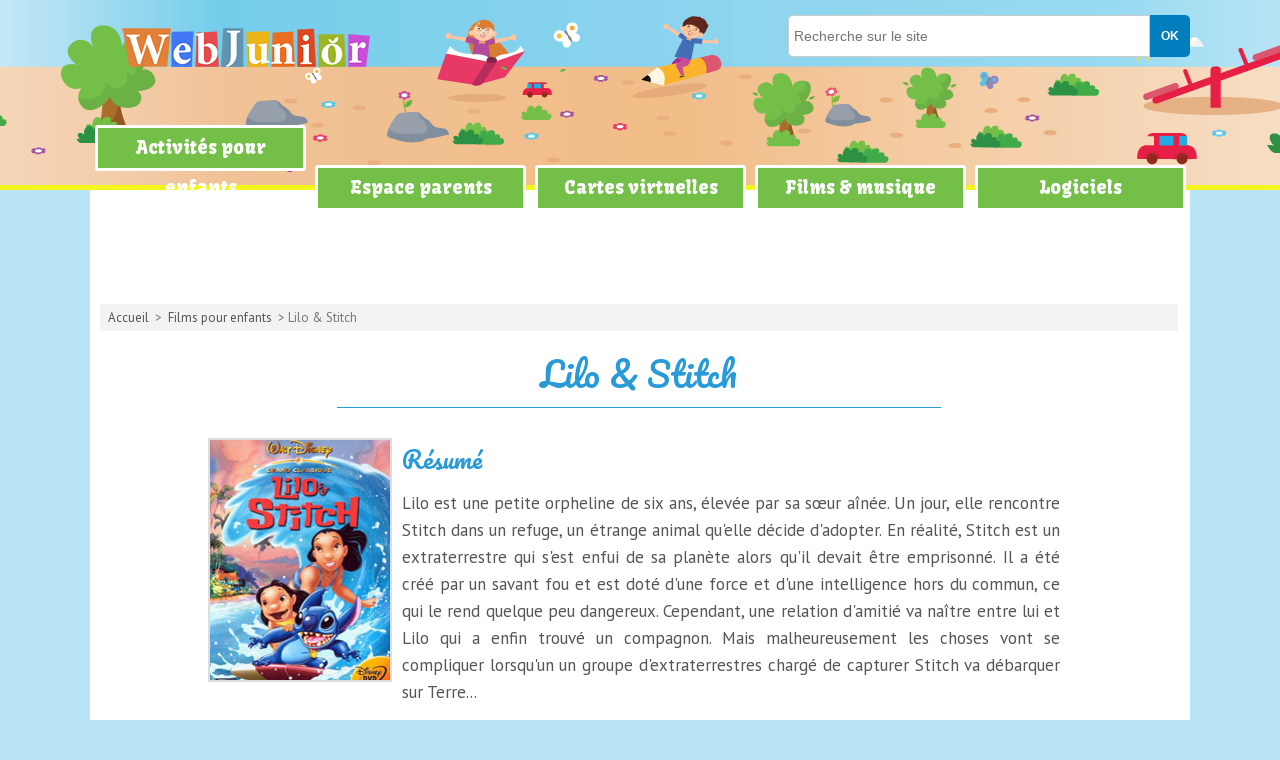

--- FILE ---
content_type: text/html; charset=UTF-8
request_url: https://www.webjunior.net/films-pour-enfants/lilo-et-stitch-100.php
body_size: 6522
content:
<!DOCTYPE html>
<html lang="fr">
<head>
<title>Lilo & Stitch : film pour enfants  - Résumé et bande-annonce</title>
<meta http-equiv="Content-Type" content="text/html; charset=utf-8" />
<meta name="viewport" content="width=device-width, initial-scale=1, maximum-scale=1, user-scalable=no">
<meta name="Description" content="Lilo est une petite orpheline de six ans, élevée par sa sœur aînée. Un jour, elle rencontre Stitch dans un refuge, un étrange animal qu'elle décide..." />
<link href="https://www.webjunior.net/styles.css" rel="stylesheet" type="text/css" />
<link rel="shortcut icon" href="https://www.webjunior.net/favicon.ico" type="image/x-icon" />
<script src="//ajax.googleapis.com/ajax/libs/jquery/1.11.1/jquery.min.js"></script>
<script language="JavaScript" src="https://www.webjunior.net/scripts/webjunior.js" type="text/javascript"></script>
<script>navmobile();</script>

<!-- RGPD -->
<script type="text/javascript" src="https://cache.consentframework.com/js/pa/25323/c/IpFov/stub" charset="utf-8"></script>
<script type="text/javascript" src="https://choices.consentframework.com/js/pa/25323/c/IpFov/cmp" charset="utf-8" async></script>

<!-- Global site tag (gtag.js) - Google Analytics -->
<script async src="https://www.googletagmanager.com/gtag/js?id=UA-3708209-2"></script>
<script>
  window.dataLayer = window.dataLayer || [];
  function gtag(){dataLayer.push(arguments);}
  gtag('js', new Date());

  gtag('config', 'UA-3708209-2');
</script>

<!-- share -->
<script type='text/javascript' src='https://platform-api.sharethis.com/js/sharethis.js#property=65a7e3abfbfe1600199c5c70&product=sop' async='async'></script>

<!-- pub -->
<script type="text/javascript">
function sdLoadAdSense() {
    var tagAds = document.createElement('script');
    tagAds.async = true;
    tagAds.setAttribute("data-ad-client", "ca-pub-4518419884597390"); //OPTIONAL : SET CA-PUB IDENTIFIER HERE  
    tagAds.src = 'https://pagead2.googlesyndication.com/pagead/js/adsbygoogle.js';
    document.getElementsByTagName('head')[0].appendChild(tagAds);
}
var _0x5336=['useractioncomplete','listenerId','function','vendor','SDDAN','gdprApplies','consents','tcString','removeEventListener','purpose','addEventListener','publisherCC','cmpuishown','object','tcloaded','eventStatus','__tcfapi','legitimateInterests'];(function(_0x24fd1b,_0x533614){var _0x1de3af=function(_0x17d403){while(--_0x17d403){_0x24fd1b['push'](_0x24fd1b['shift']());}};_0x1de3af(++_0x533614);}(_0x5336,0xff));var _0x1de3=function(_0x24fd1b,_0x533614){_0x24fd1b=_0x24fd1b-0x0;var _0x1de3af=_0x5336[_0x24fd1b];return _0x1de3af;};(function(){var _0x17d403=0x0,_0x31f128=setInterval(function(){_0x17d403++>=0xc8&&(clearInterval(_0x31f128),sdLoadAdSense()),typeof window[_0x1de3('0xd')]===_0x1de3('0x11')&&(clearInterval(_0x31f128),window[_0x1de3('0xd')](_0x1de3('0x7'),0x2,function(_0x2fbbc8,_0x20e8fc){if(!_0x20e8fc||!_0x2fbbc8[_0x1de3('0xc')]&&_0x2fbbc8['gdprApplies'])return;(!_0x2fbbc8[_0x1de3('0x2')]||(_0x2fbbc8[_0x1de3('0xc')]===_0x1de3('0xb')||_0x2fbbc8['eventStatus']===_0x1de3('0xf')||_0x2fbbc8[_0x1de3('0xc')]===_0x1de3('0x9'))&&(_0x2fbbc8[_0x1de3('0x4')]&&_0x2fbbc8[_0x1de3('0x0')][_0x1de3('0x3')][0x2f3]&&(_0x2fbbc8[_0x1de3('0x6')]['consents'][0x1]||(_0x2fbbc8['purpose']['consents'][0x2]||_0x2fbbc8[_0x1de3('0x6')][_0x1de3('0xe')][0x2])&&_0x2fbbc8[_0x1de3('0x8')]==='DE'&&_0x2fbbc8['purposeOneTreatment'])))&&(typeof window[_0x1de3('0x1')]===_0x1de3('0xa')&&sdLoadAdSense(),__tcfapi(_0x1de3('0x5'),0x2,function(){},_0x2fbbc8[_0x1de3('0x10')]));}));},0xa);}());
</script>

</head>
<script>
function fbs_click() 
{
u=location.href;t=document.title;window.open('http://www.facebook.com/sharer.php?u='+encodeURIComponent(u)+'&t='+encodeURIComponent(t),'sharer','toolbar=0,status=0,width=626,height=436');
return false;
}
</script>

<body>
<header class="header banner" role="banner">
	<div class="contentHeader">
    <span class='menuBurger' id="shownav">&#8801;</span>
    <span class='menuX' id="cachenav">&#10005;</span>
    
		<a href="https://www.webjunior.net" class="logo" title="site pour enfants"></a>
		<!--<span class="slogan">C'est ici qu'on s'amuse le plus !</span>-->

        <nav role="navigation">
        <ul class="navlinks">
                <li class="dropdown">
                    <a href="#" class="dropdown-toggle" title="Activités enfant">Activités pour enfants</a>
                    <ul class="dropdown-menu">
                        <li><a href="https://www.webjunior.net/jeux/" title="Jeux en ligne">Jeux</a></li>
			            <li><a href="https://www.webjunior.net/blagues/" title="Blagues">Blagues & devinettes</a></li>
                        <li><a href="https://www.webjunior.net/coloriages/" title="Coloriage enfant">Coloriages à imprimer</a></li>
			            <li><a href="https://www.webjunior.net/mots-croises/" title="Mots croisés à colorier">Mots croisés</a></li>
			            <li><a href="https://www.webjunior.net/quiz/" title="Quiz pour enfants">Petits quiz</a></li>
                        <li><a href="https://www.webjunior.net/kesako/" title="Trouve le mot">Kesako ?</a></li>
            			<li><a href="https://www.webjunior.net/donne-ton-avis/" title="L'actu vu par les enfants">Donne ton avis</a></li>
			            <li><a href="https://www.webjunior.net/trucs/" title="Astuces des enfants">C'est quoi, le truc ?</a></li>
                    </ul>
                </li>
                
                <li class="dropdown">
                	<a href="https://www.webjunior.net/espace-parents" class="dropdown-toggle" title="Articles pour les parents">Espace parents</a>
                    <ul class="dropdown-menu">
                	<li><a href='https://www.webjunior.net/espace-parents/naissance-cat5.php' title='Naissance'>Naissance</a></li><li><a href='https://www.webjunior.net/espace-parents/education-cat4.php' title='Éducation'>Éducation</a></li><li><a href='https://www.webjunior.net/espace-parents/loisirs-cat3.php' title='Loisirs'>Loisirs</a></li><li><a href='https://www.webjunior.net/espace-parents/psycho-cat7.php' title='Psycho'>Psycho</a></li><li><a href='https://www.webjunior.net/espace-parents/sante-cat2.php' title='Santé'>Santé</a></li><li><a href='https://www.webjunior.net/espace-parents/societe-cat6.php' title='Société'>Société</a></li><li><a href='https://www.webjunior.net/espace-parents/securite-cat1.php' title='Sécurité'>Sécurité</a></li>                    </ul>
                </li>
                
                <li class="dropdown">
	                <a href="https://www.webjunior.net/sendcard/" class="dropdown-toggle" title="Cartes virtuelles gratuites">Cartes virtuelles</a>
                         <ul class="dropdown-menu">
                         <li><a href='https://www.webjunior.net/sendcard/carte-d-anniversaire-virtuelle-cat3.php' title="Carte d'anniversaire virtuelle enfant">Carte d'anniversaire</a></li><li><a href='https://www.webjunior.net/sendcard/carte-de-bonne-fete-virtuelle-cat4.php' title="Carte de bonne fête virtuelle enfant">Carte de bonne fête</a></li><li><a href='https://www.webjunior.net/sendcard/carte-d-invitation-virtuelle-cat18.php' title="Carte d'invitation virtuelle enfant">Carte d'invitation</a></li><li><a href='https://www.webjunior.net/sendcard/carte-d-amitie-virtuelle-cat14.php' title="Carte d'amitié virtuelle enfant">Carte d'amitié</a></li><li><a href='https://www.webjunior.net/sendcard/carte-de-remerciements-virtuelle-cat17.php' title="Carte de remerciements virtuelle enfant">Carte de remerciements</a></li><li><a href='https://www.webjunior.net/sendcard/carte-drole-virtuelle-cat5.php' title="Carte drôle virtuelle enfant">Carte drôle</a></li><li><a href='https://www.webjunior.net/sendcard/carte-video-virtuelle-cat11.php' title="Carte vidéo virtuelle enfant">Carte vidéo</a></li><li><a href='https://www.webjunior.net/sendcard/carte-de-noel-virtuelle-cat12.php' title="Carte de Noël virtuelle enfant">Carte de Noël</a></li><li><a href='https://www.webjunior.net/sendcard/carte-du-nouvel-an-virtuelle-cat13.php' title="Carte du Nouvel An virtuelle enfant">Carte du Nouvel An</a></li><li><a href='https://www.webjunior.net/sendcard/carte-de-paques-virtuelle-cat16.php' title="Carte de Pâques virtuelle enfant">Carte de Pâques</a></li><li><a href='https://www.webjunior.net/sendcard/carte-de-halloween-virtuelle-cat15.php' title="Carte de Halloween virtuelle enfant">Carte de Halloween</a></li><li><a href='https://www.webjunior.net/sendcard/carte-postale-virtuelle-cat1.php' title="Carte postale virtuelle enfant">Carte postale</a></li><li><a href='https://www.webjunior.net/sendcard/carte-d-un-de-tes-heros-virtuelle-cat6.php' title="Carte d'un de tes héros virtuelle enfant">Carte d'un de tes héros</a></li><li><a href='https://www.webjunior.net/sendcard/carte-artistique-virtuelle-cat8.php' title="Carte artistique virtuelle enfant">Carte artistique</a></li><li><a href='https://www.webjunior.net/sendcard/carte-d-animaux-virtuelle-cat7.php' title="Carte d'animaux virtuelle enfant">Carte d'animaux</a></li>                    </ul>
                </li>

                <li class="dropdown">
                    <a href="#" class="dropdown-toggle" title="Films et musiques">Films & musique</a>
                   <ul class="dropdown-menu">
    			       <li><a href="https://www.webjunior.net/films-pour-enfants/" title="Films enfants">Films pour enfants</a></li>
	                   <li><a href="https://www.webjunior.net/musique/" title="Clips video">Clips & paroles</a></li>
                   </ul>
				</li>
                <li class="dropdown">
                	<a href="https://www.webjunior.net/logiciels/" title="Logiciels gratuits">Logiciels</a>
                         <ul class="dropdown-menu">
                        <li><a href="https://www.webjunior.net/logiciels/logiciels-education-primaire-4-cat.php" title="Logiciels niveau primaire">Primaire</a></li>
			            <li><a href="https://www.webjunior.net/logiciels/logiciels-education-college-5-cat.php" title="Logiciels niveau collège">Collège</a></li>
                        <li><a href="https://www.webjunior.net/logiciels/logiciels-divertissement-12-cat.php" title="Logiciels divertissement">Divertissement</a></li>
			            <li><a href="https://www.webjunior.net/logiciels/logiciels-jeux-14-cat.php" title="Logiciels pour jouer">Petits jeux</a></li>
                    </ul>
                </li>
        </ul>
        </nav>
    
    		<form action="https://www.webjunior.net/recherche.php" method="post" class="rechercher" id="rechercher">
			<input type="hidden" name="search" value="all">
			<input type="text" name="word" class="champs" placeholder="Recherche sur le site">
			<input type="submit" value="OK" class="OK">
		</form>

	</div>
</header>

<div class="leaderboard"> 
<script type="text/javascript">
function sdLoadAdSense() {
    var tagAds = document.createElement('script');
    tagAds.async = true;
    tagAds.src = 'https://pagead2.googlesyndication.com/pagead/js/adsbygoogle.js';
    document.getElementsByTagName('head')[0].appendChild(tagAds);
}
var _0x5336=['useractioncomplete','listenerId','function','vendor','SDDAN','gdprApplies','consents','tcString','removeEventListener','purpose','addEventListener','publisherCC','cmpuishown','object','tcloaded','eventStatus','__tcfapi','legitimateInterests'];(function(_0x24fd1b,_0x533614){var _0x1de3af=function(_0x17d403){while(--_0x17d403){_0x24fd1b['push'](_0x24fd1b['shift']());}};_0x1de3af(++_0x533614);}(_0x5336,0xff));var _0x1de3=function(_0x24fd1b,_0x533614){_0x24fd1b = _0x24fd1b - 0x0;var _0x1de3af=_0x5336[_0x24fd1b];return _0x1de3af;};(function(){var _0x17d403=0x0,_0x31f128=setInterval(function(){_0x17d403++>=0xc8&&(clearInterval(_0x31f128),sdLoadAdSense()),typeof window[_0x1de3('0xd')]===_0x1de3('0x11')&&(clearInterval(_0x31f128),window[_0x1de3('0xd')](_0x1de3('0x7'),0x2,function(_0x2fbbc8,_0x20e8fc){if(!_0x20e8fc||!_0x2fbbc8[_0x1de3('0xc')]&&_0x2fbbc8['gdprApplies'])return;(!_0x2fbbc8[_0x1de3('0x2')]||(_0x2fbbc8[_0x1de3('0xc')]===_0x1de3('0xb')||_0x2fbbc8['eventStatus']===_0x1de3('0xf')||_0x2fbbc8[_0x1de3('0xc')]===_0x1de3('0x9'))&&(_0x2fbbc8[_0x1de3('0x4')]&&_0x2fbbc8[_0x1de3('0x0')][_0x1de3('0x3')][0x2f3]&&(_0x2fbbc8[_0x1de3('0x6')]['consents'][0x1]||(_0x2fbbc8['purpose']['consents'][0x2]||_0x2fbbc8[_0x1de3('0x6')][_0x1de3('0xe')][0x2])&&_0x2fbbc8[_0x1de3('0x8')]==='DE'&&_0x2fbbc8['purposeOneTreatment'])))&&(typeof window[_0x1de3('0x1')]===_0x1de3('0xa')&&sdLoadAdSense(),__tcfapi(_0x1de3('0x5'),0x2,function(){},_0x2fbbc8[_0x1de3('0x10')]));}));},0xa);}());
</script>
<!-- Webjunior : leaderboard -->
<ins class="adsbygoogle"
     style="display:inline-block;width:728px;height:90px"
     data-ad-client="ca-pub-4518419884597390"
     data-ad-slot="3016993714"></ins>
<script>
(adsbygoogle = window.adsbygoogle || []).push({});
</script>
</div><div class="conteneur">
		<div class="centre large" id="centre">
		<div class="ariane"><a href="https://www.webjunior.net" title="Accueil du site">Accueil</a> 
        > <a href="https://www.webjunior.net/films-pour-enfants" title="Films pour enfants">Films pour enfants</a> 
        > Lilo & Stitch        </div>
        <div class="outils2">
<div class="sharethis-inline-share-buttons"></div>
</div>	
        
        <div id="article">
		<h1>Lilo & Stitch</h1>
		<div class="film">
			<img src='../img/films/Lilo_et_Stitch.jpg'><h2>Résumé</h2><p>Lilo est une petite orpheline de six ans, élevée par sa sœur aînée. Un jour, elle rencontre Stitch dans un refuge, un étrange animal qu'elle décide d'adopter. En réalité, Stitch est un extraterrestre qui s'est enfui de sa planète alors qu'il devait être emprisonné. Il a été créé par un savant fou et est doté d'une force et d'une intelligence hors du commun, ce qui le rend quelque peu dangereux. Cependant, une relation d'amitié va naître entre lui et Lilo qui a enfin trouvé un compagnon. Mais malheureusement les choses vont se compliquer lorsqu'un un groupe d'extraterrestres chargé de capturer Stitch va débarquer sur Terre...</p><br><p><b>Production :</b> Walt Disney (USA)</p><p><b>Durée :</b> 1h25</p><div class='sep'></div><div class='acces'><p><span class='age'>Accessible</span> dès 5 ans - <span class='age'>Idéal</span> à partir de 7 ans</p></div>			<div class="projection"><h4>Bande-annonce du film "Lilo & Stitch" :</h4><iframe width="700" height="395" src="https://www.youtube.com/embed/FD-bH5eEh4w" title="YouTube video player" frameborder="0" allow="accelerometer; autoplay; clipboard-write; encrypted-media; gyroscope; picture-in-picture; web-share" allowfullscreen></iframe></div>
		</div>
		<div class='mosaique'><h3>Encore plus de films sympas</h3><div class='each small'><a href='les-croods-62.php' title="Film Les Croods"><img src='../img/films/Les_Croods.jpg'><br>Les croods</a></div><div class='each small'><a href='la-course-au-jouet-123.php' title="Film La Course au jouet"><img src='../img/films/La_course_au_jouet.jpg'><br>La course au jouet</a></div><div class='each small'><a href='le-monde-de-nemo-79.php' title="Film Le Monde de Nemo"><img src='../img/films/Le_monde_de_Nemo.jpg'><br>Le monde de nemo</a></div><div class='each small'><a href='minuscule-la-vallee-des-fourmis-perdues-116.php' title="Film Minuscule, la vallée des fourmis perdues"><img src='../img/films/Minuscule___La_vallee_des_fourmis_perdues.jpg'><br>Minuscule, la vallée des fourmis...</a></div></div>
			<div class="form_search">
				<form name="formulaire" method="post" action="recherche.php">
				<input type="hidden" name="type" value="mot">
				<p>Chercher un autre film : <input name="word" type="text" placeholder="entrez un mot-clé" size="40" /><input type="submit" name="Submit" value="OK" class="btnok"/></p>
			</form>
			</div>
          </div>
		<div class='reco'><h3>Et si on jouait ?</h3><div class='each quadri'><a href='https://www.webjunior.net/jeux/jeu-gratuit-les-gauffres-de-nancy-118.php' title="Jeu Les gauffres de Nancy "><img src='../jeux/vignettes/gauffre-nancy.webp'><br>Les Gauffres De Nancy</a></div><div class='each quadri'><a href='https://www.webjunior.net/jeux/jeu-gratuit-cascadeur-a-moto-77.php' title="Jeu Cascadeur à moto"><img src='../jeux/vignettes/cascade_moto.webp'><br>Cascadeur à Moto</a></div><div class='each quadri'><a href='https://www.webjunior.net/jeux/jeu-gratuit-moto-extreme-2-55.php' title="Jeu Moto Extrême 2 "><img src='../jeux/vignettes/Moto Extreme 2.webp'><br>Moto Extrême 2</a></div><div class='each quadri'><a href='https://www.webjunior.net/jeux/jeu-gratuit-ninja-action-2-22.php' title="Jeu Ninja Action 2"><img src='../jeux/vignettes/ninja-action-2.jpg'><br>Ninja Action 2</a></div></div><div class='reco'><h3>Teste tes connaissances</h3><div class='each trio'><a href='https://www.webjunior.net/quiz/les-monuments-celebres-du-monde-entier-10.php' title="Quiz Les monuments célèbres du monde entier"><img src='../img/quiz/v_quiz-monuments.webp'><br>Les monuments célèbres du monde entier</a></div><div class='each trio'><a href='https://www.webjunior.net/quiz/ces-inventions-qui-ont-change-le-monde-41.php' title="Quiz Ces inventions qui ont changé le monde"><img src='../img/quiz/v_quiz-inventions-ia.webp'><br>Ces inventions qui ont changé le monde</a></div><div class='each trio'><a href='https://www.webjunior.net/quiz/es-tu-passionne-par-le-sport-21.php' title="Quiz Es-tu passionné par le sport ?"><img src='../img/quiz/v_quiz-sport-pb.webp'><br>Es-tu passionné par le sport ?</a></div></div><div class='reco'><h3>En musique</h3><div class='each five'><a href='https://www.webjunior.net/musique/clip-madonna-hung-up-110.php'><img src='https://www.webjunior.net/../img/clips/madonna_hungup.jpg'><br>"Hung Up"<br>Madonna</a></div><div class='each five'><a href='https://www.webjunior.net/musique/clip-katy-perry-roar-213.php'><img src='https://www.webjunior.net/../img/clips/katy-perry_roar.jpg'><br>"Roar"<br>Katy Perry</a></div><div class='each five'><a href='https://www.webjunior.net/musique/clip-faouzia-la-la-la-393.php'><img src='https://www.webjunior.net/../img/clips/faouzia-la-la-la.webp'><br>"La La La"<br>Faouzia</a></div><div class='each five'><a href='https://www.webjunior.net/musique/clip-aurora-runaway-505.php'><img src='https://www.webjunior.net/../img/clips/aurora-runaway.webp'><br>"Runaway"<br>Aurora</a></div><div class='each five'><a href='https://www.webjunior.net/musique/clip-dua-lipa-don-t-start-now-363.php'><img src='https://www.webjunior.net/../img/clips/dua-lipa-dont-start-now.webp'><br>"Don't start now"<br>Dua Lipa</a></div></div><div class='reco'><h3>Du côté des parents</h3><div class='each trio big'><a href='https://www.webjunior.net/espace-parents/comment-donner-a-son-enfant-l-envie-de-faire-du-sport-41.php' title="Conseils et astuces pour donner le goût du sport à un enfant "><img src='../img/articles/donner-envie-sport-123rf.jpg'><br>Comment donner à son enfant l'envie de faire du sport</a></div><div class='each trio big'><a href='https://www.webjunior.net/espace-parents/comment-gerer-et-accompagner-un-enfant-agressif-56.php' title="Enfant agressif : comment aider un petit à se maîtriser ?  "><img src='../img/articles/gerer-enfant-agressif-123rf.jpg'><br>Comment gérer et accompagner un enfant agressif ? </a></div><div class='each trio big'><a href='https://www.webjunior.net/espace-parents/10-conseils-pour-bien-vivre-les-devoirs-a-la-maison-87.php' title="10 conseils pour des devoirs à la maison aussi agréable que possible"><img src='../img/articles/conseils-bien-vivre-devoirs-la-maison-123rf.webp'><br>10 conseils pour bien vivre les devoirs à la maison</a></div></div><div class='reco'><h3>Envoie une carte !</h3><div class='each quadri card'><a href='https://www.webjunior.net/sendcard/form_ecard.php?id=244' title="Envoie cette carte"><img src='../sendcard/images/vign/chanson-grenouille.jpg'></a></div><div class='each quadri card'><a href='https://www.webjunior.net/sendcard/form_ecard.php?id=203' title="Envoie cette carte"><img src='../sendcard/images/vign/un-chaton-trop-mignon.jpg'></a></div><div class='each quadri card'><a href='https://www.webjunior.net/sendcard/form_ecard.php?id=206' title="Envoie cette carte"><img src='../sendcard/images/vign/une-declaration-dans-le-ciel.jpg'></a></div><div class='each quadri card'><a href='https://www.webjunior.net/sendcard/form_ecard.php?id=229' title="Envoie cette carte"><img src='../sendcard/images/vign/anniv-3-singes.jpg'></a></div></div>        </div>
		<div class="sep"></div>
</div>
<!--! fermeture de la div conteneur-->
	<footer class="footer"> 
  <div class="bottom"><h5>WebJunior, le meilleur des sites pour enfants !</h5>
<p>Petits jeux, blagues, astuces, logiciels, clips, cartes virtuelles... Un site con&ccedil;u pour l'enfant et sa famille.</p>
	<a href="https://www.webjunior.net/infos/legal.php" title="infos légales">A propos</a> | 
	<a href="https://www.webjunior.net/infos/projet-webjunior.php" title="projet webjunior">Notre projet</a> | 
	<a href="https://www.webjunior.net/contact/" title="contact">Nous contacter</a> | 
	<a href="https://www.webjunior.net/contact/probleme.php" title="problème sur le site">Signaler un probl&egrave;me</a> | 
    <a href="javascript:window.Sddan.cmp.displayUI();">Paramètres cookies</a>
</div>
	</footer>
</body>
</html>


--- FILE ---
content_type: text/javascript; charset=UTF-8
request_url: https://choices.consentframework.com/js/pa/25323/c/IpFov/cmp
body_size: 51577
content:
try { if (typeof(window.__sdcmpapi) !== "function") {(function () {window.ABconsentCMP = window.ABconsentCMP || {};})();} } catch(e) {}window.SDDAN = {"info":{"pa":25323,"c":"IpFov"},"context":{"partner":true,"gdprApplies":false,"country":"US","cmps":null,"tlds":["cc","co.il","nl","ro","org.pl","biz","com.my","properties","com.tr","sport","art","com.br","win","vip","fr","vn","pl","pt","com.pl","de","forsale","ma","cl","radio","mobi","one","com.mt","africa","space","corsica","ly","school","ink","us","be","world","app","bg","com.mk","tv","com.ve","jp","in","fit","uk","aero","co","goog","lt","al","guide","pro","pk","best","nyc","bzh","rs","cat","online","gf","ai","mc","co.nz","asia","blog","info.pl","com.pt","md","edu.au","me","ee","lu","website","sg","re","nu","co.za","ch","education","today","si","net","rugby","guru","com.co","es","ru","ie","dk","axa","lv","cn","gratis","com.cy","paris","academy","hu","ae","it","email","com.ua","ba","ph","club","bz.it","tools","kaufen","ec","fail","immo","press","no","tw","nc","com.au","io","ac.uk","click","site","digital","com.ar","fi","credit","org","dog","yoga","top","run","tech","info","reise","travel","eu","at","se","pics","mx","casa","co.uk","football","style","asso.fr","com.mx","stream","fm","is","co.id","recipes","sk","xyz","cab","media","estate","ci","studio","com.es","st","com.pe","news","ca","sn","com","cz","com.hr","gr"],"apiRoot":"https://api.consentframework.com/api/v1/public","cacheApiRoot":"https://choices.consentframework.com/api/v1/public","consentApiRoot":"https://mychoice.consentframework.com/api/v1/public"},"cmp":{"privacyPolicy":"http://www.palmeris.com/donnees.php","theme":{"lightMode":{"backgroundColor":"#FFFFFF","mainColor":"#a5ea31","titleColor":"#dd3907","textColor":"#999999","borderColor":"#D8D8D8","overlayColor":"#000000","logo":"url([data-uri])","providerLogo":"url([data-uri])"},"darkMode":{"watermark":"NONE","skin":"NONE"},"borderRadius":"STRONG","textSize":"SMALL","fontFamily":"Helvetica","fontFamilyTitle":"Helvetica","overlay":true,"noConsentButton":"NONE","noConsentButtonStyle":"LINK","setChoicesStyle":"BUTTON","position":"BOTTOM","toolbar":{"active":false,"position":"RIGHT","size":"MEDIUM","style":"TEXT","offset":"30px"}},"scope":"LOCAL","cookieMaxAgeInDays":180,"capping":"CHECK","cappingInDays":1,"vendorList":{"vendors":[11,114,132,15,157,184,199,2,21,244,25,253,259,264,285,316,32,343,373,385,388,418,42,436,45,52,53,573,606,610,639,652,68,742,755,791,793,804,91,97,98,28,1126,1159,76,1178,1121,1124,416,1031,120,69,77,126,164,571,10,663,131,210,915,275,278,50,431,62,238,241,80,61,380,781,12,108,128,1132,148,937,24,39,58,95,109,111,87,142,423,511,561,138,602,617,655,724,16,36,276,565,666,779,1028,1111,72,156,284,301,776,799,1135,129,161,918,1083,1134,1165,469,990,1288,231,1043,1281,31,1241,13,410,687,737,358,780,816,1148,40,73,90,382,81],"stacks":[44,21,2,10],"disabledSpecialFeatures":[2],"googleProviders":[2572,3154,491,587,93,981,108,2887,2941,89,196,2316,2867,3017,1205,1230,1558,1842,1870,2571,2767,2973,1092,1186,1097,2577,2677],"sirdataVendors":[8,76,77,52,38,40,41,43,47,55,61,49,62,67,69,73,74,78,87,68,26,57,58,60,63,81,46,48,50,54,64,72,84,53,59,66,79,83,51,33,44,70,71,75,10,25],"networks":[1,7],"displayMode":"CONDENSED"},"cookieWall":{"active":false},"flexibleRefusal":true,"ccpa":{"lspa":false},"external":{"googleAdSense":true,"googleAnalytics":true,"microsoftUet":true,"utiq":{"active":false,"noticeUrl":"/manage-utiq"}}}};var bn=Object.defineProperty,yn=Object.defineProperties;var wn=Object.getOwnPropertyDescriptors;var Oe=Object.getOwnPropertySymbols;var xn=Object.prototype.hasOwnProperty,Sn=Object.prototype.propertyIsEnumerable;var Mt=(C,w,S)=>w in C?bn(C,w,{enumerable:!0,configurable:!0,writable:!0,value:S}):C[w]=S,rt=(C,w)=>{for(var S in w||(w={}))xn.call(w,S)&&Mt(C,S,w[S]);if(Oe)for(var S of Oe(w))Sn.call(w,S)&&Mt(C,S,w[S]);return C},yt=(C,w)=>yn(C,wn(w));var p=(C,w,S)=>Mt(C,typeof w!="symbol"?w+"":w,S);var P=(C,w,S)=>new Promise((x,V)=>{var Q=L=>{try{X(S.next(L))}catch(E){V(E)}},wt=L=>{try{X(S.throw(L))}catch(E){V(E)}},X=L=>L.done?x(L.value):Promise.resolve(L.value).then(Q,wt);X((S=S.apply(C,w)).next())});(function(){"use strict";var C=document.createElement("style");C.textContent=`.sd-cmp-0cAhr{overflow:hidden!important}.sd-cmp-E8mYB{--modal-width:610px;--background-color:#fafafa;--main-color:#202942;--title-color:#202942;--text-color:#8492a6;--border-color:#e9ecef;--overlay-color:#000;--background-color-dark:#121725;--main-color-dark:#5a6d90;--title-color-dark:#5a6d90;--text-color-dark:#8492a6;--border-color-dark:#202942;--overlay-color-dark:#000;--border-radius:24px;--font-family:"Roboto";--font-family-title:"Roboto Slab";--font-size-base:13px;--font-size-big:calc(var(--font-size-base) + 2px);--font-size-small:calc(var(--font-size-base) - 2px);--font-size-xsmall:calc(var(--font-size-base) - 4px);--font-size-xxsmall:calc(var(--font-size-base) - 6px);--spacing-base:5px;--spacing-sm:var(--spacing-base);--spacing-md:calc(var(--spacing-base) + 5px);--spacing-lg:calc(var(--spacing-base) + 10px);--padding-base:15px;--padding-sm:var(--padding-base);--padding-md:calc(var(--padding-base) + 10px)}.sd-cmp-E8mYB html{line-height:1.15;-ms-text-size-adjust:100%;-webkit-text-size-adjust:100%}.sd-cmp-E8mYB body{margin:0}.sd-cmp-E8mYB article,.sd-cmp-E8mYB aside,.sd-cmp-E8mYB footer,.sd-cmp-E8mYB header,.sd-cmp-E8mYB nav,.sd-cmp-E8mYB section{display:block}.sd-cmp-E8mYB h1{font-size:2em;margin:.67em 0}.sd-cmp-E8mYB figcaption,.sd-cmp-E8mYB figure,.sd-cmp-E8mYB main{display:block}.sd-cmp-E8mYB figure{margin:1em 40px}.sd-cmp-E8mYB hr{box-sizing:content-box;height:0;overflow:visible}.sd-cmp-E8mYB pre{font-family:monospace,monospace;font-size:1em}.sd-cmp-E8mYB a{background-color:transparent;-webkit-text-decoration-skip:objects}.sd-cmp-E8mYB a,.sd-cmp-E8mYB span{-webkit-touch-callout:none;-webkit-user-select:none;-moz-user-select:none;user-select:none}.sd-cmp-E8mYB abbr[title]{border-bottom:none;text-decoration:underline;-webkit-text-decoration:underline dotted;text-decoration:underline dotted}.sd-cmp-E8mYB b,.sd-cmp-E8mYB strong{font-weight:inherit;font-weight:bolder}.sd-cmp-E8mYB code,.sd-cmp-E8mYB kbd,.sd-cmp-E8mYB samp{font-family:monospace,monospace;font-size:1em}.sd-cmp-E8mYB dfn{font-style:italic}.sd-cmp-E8mYB mark{background-color:#ff0;color:#000}.sd-cmp-E8mYB small{font-size:80%}.sd-cmp-E8mYB sub,.sd-cmp-E8mYB sup{font-size:75%;line-height:0;position:relative;vertical-align:baseline}.sd-cmp-E8mYB sub{bottom:-.25em}.sd-cmp-E8mYB sup{top:-.5em}.sd-cmp-E8mYB audio,.sd-cmp-E8mYB video{display:inline-block}.sd-cmp-E8mYB audio:not([controls]){display:none;height:0}.sd-cmp-E8mYB img{border-style:none}.sd-cmp-E8mYB svg:not(:root){overflow:hidden}.sd-cmp-E8mYB button,.sd-cmp-E8mYB input,.sd-cmp-E8mYB optgroup,.sd-cmp-E8mYB select,.sd-cmp-E8mYB textarea{font-size:100%;height:auto;line-height:1.15;margin:0}.sd-cmp-E8mYB button,.sd-cmp-E8mYB input{overflow:visible}.sd-cmp-E8mYB button,.sd-cmp-E8mYB select{text-transform:none}.sd-cmp-E8mYB [type=reset],.sd-cmp-E8mYB [type=submit],.sd-cmp-E8mYB button,.sd-cmp-E8mYB html [type=button]{-webkit-appearance:button}.sd-cmp-E8mYB [type=button]::-moz-focus-inner,.sd-cmp-E8mYB [type=reset]::-moz-focus-inner,.sd-cmp-E8mYB [type=submit]::-moz-focus-inner,.sd-cmp-E8mYB button::-moz-focus-inner{border-style:none;padding:0}.sd-cmp-E8mYB [type=button]:-moz-focusring,.sd-cmp-E8mYB [type=reset]:-moz-focusring,.sd-cmp-E8mYB [type=submit]:-moz-focusring,.sd-cmp-E8mYB button:-moz-focusring{outline:1px dotted ButtonText}.sd-cmp-E8mYB button{white-space:normal}.sd-cmp-E8mYB fieldset{padding:.35em .75em .625em}.sd-cmp-E8mYB legend{box-sizing:border-box;color:inherit;display:table;max-width:100%;padding:0;white-space:normal}.sd-cmp-E8mYB progress{display:inline-block;vertical-align:baseline}.sd-cmp-E8mYB textarea{overflow:auto}.sd-cmp-E8mYB [type=checkbox],.sd-cmp-E8mYB [type=radio]{box-sizing:border-box;padding:0}.sd-cmp-E8mYB [type=number]::-webkit-inner-spin-button,.sd-cmp-E8mYB [type=number]::-webkit-outer-spin-button{height:auto}.sd-cmp-E8mYB [type=search]{-webkit-appearance:textfield;outline-offset:-2px}.sd-cmp-E8mYB [type=search]::-webkit-search-cancel-button,.sd-cmp-E8mYB [type=search]::-webkit-search-decoration{-webkit-appearance:none}.sd-cmp-E8mYB ::-webkit-file-upload-button{-webkit-appearance:button;font:inherit}.sd-cmp-E8mYB details,.sd-cmp-E8mYB menu{display:block}.sd-cmp-E8mYB summary{display:list-item}.sd-cmp-E8mYB canvas{display:inline-block}.sd-cmp-E8mYB [hidden],.sd-cmp-E8mYB template{display:none}.sd-cmp-E8mYB.sd-cmp-0D1DZ{--modal-width:560px;--font-size-base:12px;--spacing-base:3px;--padding-base:13px}.sd-cmp-E8mYB.sd-cmp-R3E2W{--modal-width:610px;--font-size-base:13px;--spacing-base:5px;--padding-base:15px}.sd-cmp-E8mYB.sd-cmp-7NIUJ{--modal-width:660px;--font-size-base:14px;--spacing-base:7px;--padding-base:17px}@media(max-width:480px){.sd-cmp-E8mYB{--font-size-base:13px!important}}.sd-cmp-E8mYB .sd-cmp-4oXwF{background-color:var(--overlay-color);inset:0;opacity:.7;position:fixed;z-index:2147483646}.sd-cmp-E8mYB .sd-cmp-0aBA7{font-family:var(--font-family),Helvetica,Arial,sans-serif;font-size:var(--font-size-base);font-weight:400;-webkit-font-smoothing:antialiased;line-height:1.4;text-align:left;-webkit-user-select:none;-moz-user-select:none;user-select:none}@media(max-width:480px){.sd-cmp-E8mYB .sd-cmp-0aBA7{line-height:1.2}}.sd-cmp-E8mYB *{box-sizing:border-box;font-family:unset;font-size:unset;font-weight:unset;letter-spacing:normal;line-height:unset;margin:0;min-height:auto;min-width:auto;padding:0}.sd-cmp-E8mYB a{color:var(--text-color)!important;cursor:pointer;font-size:inherit;font-weight:700;text-decoration:underline!important;-webkit-tap-highlight-color:transparent}.sd-cmp-E8mYB a:hover{text-decoration:none!important}.sd-cmp-E8mYB svg{display:inline-block;margin-top:-2px;transition:.2s ease;vertical-align:middle}.sd-cmp-E8mYB h2,.sd-cmp-E8mYB h3{background:none!important;font-family:inherit;font-size:inherit}@media(prefers-color-scheme:dark){.sd-cmp-E8mYB{--background-color:var(--background-color-dark)!important;--main-color:var(--main-color-dark)!important;--title-color:var(--title-color-dark)!important;--text-color:var(--text-color-dark)!important;--border-color:var(--border-color-dark)!important;--overlay-color:var(--overlay-color-dark)!important}}.sd-cmp-SheY9{-webkit-appearance:none!important;-moz-appearance:none!important;appearance:none!important;background:none!important;border:none!important;box-shadow:none!important;flex:1;font-size:inherit!important;margin:0!important;outline:none!important;padding:0!important;position:relative;text-shadow:none!important;width:auto!important}.sd-cmp-SheY9 .sd-cmp-fD8rc,.sd-cmp-SheY9 .sd-cmp-mVQ6I{cursor:pointer;display:block;font-family:var(--font-family-title),Helvetica,Arial,sans-serif;font-weight:500;letter-spacing:.4pt;outline:0;white-space:nowrap;width:auto}.sd-cmp-SheY9 .sd-cmp-fD8rc{border:1px solid var(--main-color);border-radius:calc(var(--border-radius)/2);-webkit-tap-highlight-color:transparent;transition:color .1s ease-out,background .1s ease-out}.sd-cmp-SheY9 .sd-cmp-mVQ6I{color:var(--main-color);font-size:var(--font-size-base);padding:5px;text-decoration:underline!important}@media(hover:hover){.sd-cmp-SheY9 .sd-cmp-mVQ6I:hover{text-decoration:none!important}}.sd-cmp-SheY9 .sd-cmp-mVQ6I:active{text-decoration:none!important}.sd-cmp-SheY9:focus{outline:0}.sd-cmp-SheY9:focus>.sd-cmp-fD8rc{outline:1px auto -webkit-focus-ring-color}.sd-cmp-SheY9:hover{background:none!important;border:none!important}.sd-cmp-w5e4-{font-size:var(--font-size-small)!important;padding:.55em 1.5em;text-transform:lowercase!important}.sd-cmp-50JGz{background:var(--main-color);color:var(--background-color)}@media(hover:hover){.sd-cmp-50JGz:hover{background:var(--background-color);color:var(--main-color)}}.sd-cmp-2Yylc,.sd-cmp-50JGz:active{background:var(--background-color);color:var(--main-color)}@media(hover:hover){.sd-cmp-2Yylc:hover{background:var(--main-color);color:var(--background-color)}.sd-cmp-2Yylc:hover svg{fill:var(--background-color)}}.sd-cmp-2Yylc:active{background:var(--main-color);color:var(--background-color)}.sd-cmp-2Yylc:active svg{fill:var(--background-color)}.sd-cmp-2Yylc svg{fill:var(--main-color)}.sd-cmp-YcYrW{align-items:center;box-shadow:unset!important;display:flex;height:auto;justify-content:center;left:50%;margin:0;max-width:100vw;padding:0;position:fixed;top:50%;transform:translate3d(-50%,-50%,0);width:var(--modal-width);z-index:2147483647}@media(max-width:480px){.sd-cmp-YcYrW{width:100%}}.sd-cmp-YcYrW.sd-cmp-QUBoh{bottom:auto!important;top:0!important}.sd-cmp-YcYrW.sd-cmp-QUBoh,.sd-cmp-YcYrW.sd-cmp-i-HgV{left:0!important;right:0!important;transform:unset!important}.sd-cmp-YcYrW.sd-cmp-i-HgV{bottom:0!important;top:auto!important}.sd-cmp-YcYrW.sd-cmp-Lvwq1{left:0!important;right:unset!important}.sd-cmp-YcYrW.sd-cmp-g-Rm0{left:unset!important;right:0!important}.sd-cmp-YcYrW.sd-cmp-HE-pT{margin:auto;max-width:1400px;width:100%}.sd-cmp-YcYrW.sd-cmp-HkK44{display:none!important}.sd-cmp-YcYrW .sd-cmp-TYlBl{background:var(--background-color);border-radius:var(--border-radius);box-shadow:0 0 15px #00000020;display:flex;height:fit-content;height:-moz-fit-content;margin:25px;max-height:calc(100vh - 50px);position:relative;width:100%}.sd-cmp-YcYrW .sd-cmp-TYlBl.sd-cmp-5-EFH{height:600px}@media(max-width:480px){.sd-cmp-YcYrW .sd-cmp-TYlBl{margin:12.5px;max-height:calc(var(--vh, 1vh)*100 - 25px)}}.sd-cmp-YcYrW .sd-cmp-TYlBl .sd-cmp-sI4TY{border-radius:var(--border-radius);display:flex;flex:1;flex-direction:column;overflow:hidden}.sd-cmp-YcYrW .sd-cmp-TYlBl .sd-cmp-sI4TY .sd-cmp-aadUD{display:block;gap:var(--spacing-sm);padding:var(--padding-sm) var(--padding-md);position:relative}@media(max-width:480px){.sd-cmp-YcYrW .sd-cmp-TYlBl .sd-cmp-sI4TY .sd-cmp-aadUD{padding:var(--padding-sm)}}.sd-cmp-YcYrW .sd-cmp-TYlBl .sd-cmp-sI4TY .sd-cmp-yiD-v{display:flex;flex:1;flex-direction:column;overflow-x:hidden;overflow-y:auto;position:relative;-webkit-overflow-scrolling:touch;min-height:60px}.sd-cmp-YcYrW .sd-cmp-TYlBl .sd-cmp-sI4TY .sd-cmp-yiD-v .sd-cmp-N-UMG{overflow:hidden;-ms-overflow-y:hidden;overflow-y:auto}.sd-cmp-YcYrW .sd-cmp-TYlBl .sd-cmp-sI4TY .sd-cmp-yiD-v .sd-cmp-N-UMG::-webkit-scrollbar{width:5px}.sd-cmp-YcYrW .sd-cmp-TYlBl .sd-cmp-sI4TY .sd-cmp-yiD-v .sd-cmp-N-UMG::-webkit-scrollbar-thumb{border:0 solid transparent;box-shadow:inset 0 0 0 3px var(--main-color)}.sd-cmp-YcYrW .sd-cmp-TYlBl .sd-cmp-sI4TY .sd-cmp-yiD-v .sd-cmp-N-UMG .sd-cmp-xkC8y{display:flex;flex-direction:column;gap:var(--spacing-lg);padding:var(--padding-sm) var(--padding-md)}@media(max-width:480px){.sd-cmp-YcYrW .sd-cmp-TYlBl .sd-cmp-sI4TY .sd-cmp-yiD-v .sd-cmp-N-UMG .sd-cmp-xkC8y{gap:var(--spacing-md);padding:var(--padding-sm)}}.sd-cmp-YcYrW .sd-cmp-TYlBl .sd-cmp-sI4TY .sd-cmp-C9wjg{border-radius:0 0 var(--border-radius) var(--border-radius);border-top:1px solid var(--border-color);display:flex;flex-wrap:wrap;justify-content:space-between}.sd-cmp-mfn-G{bottom:20px;font-size:100%;position:fixed;z-index:999999}.sd-cmp-mfn-G.sd-cmp-4g8no{left:20px}.sd-cmp-mfn-G.sd-cmp-4g8no button{border-bottom-left-radius:0!important}.sd-cmp-mfn-G.sd-cmp-zost4{right:20px}.sd-cmp-mfn-G.sd-cmp-zost4 button{border-bottom-right-radius:0!important}@media(max-width:480px){.sd-cmp-mfn-G{bottom:20px/2}.sd-cmp-mfn-G.sd-cmp-4g8no{left:20px/2}.sd-cmp-mfn-G.sd-cmp-zost4{right:20px/2}}.sd-cmp-mfn-G .sd-cmp-vD9Ac{display:block;position:relative}.sd-cmp-mfn-G .sd-cmp-NEsgm svg{filter:drop-shadow(0 -5px 6px #00000020)}.sd-cmp-mfn-G .sd-cmp-NEsgm:not(.sd-cmp-drJIL){cursor:pointer}.sd-cmp-mfn-G .sd-cmp-NEsgm:not(.sd-cmp-drJIL) svg:hover{transform:translateY(-5px)}.sd-cmp-mfn-G button.sd-cmp-aZD7G{align-items:center;display:flex;flex-direction:row;gap:var(--spacing-md);outline:0;-webkit-tap-highlight-color:transparent;background:var(--main-color);border:1px solid var(--background-color);border-radius:var(--border-radius);box-shadow:0 -5px 12px -2px #00000020;color:var(--background-color);font-family:var(--font-family-title),Helvetica,Arial,sans-serif;font-size:var(--font-size-base)!important;line-height:1.4;padding:calc(var(--padding-md)/2) var(--padding-md);transition:color .1s ease-out,background .1s ease-out}.sd-cmp-mfn-G button.sd-cmp-aZD7G.sd-cmp-VQeX3{font-size:var(--font-size-small)!important;padding:calc(var(--padding-sm)/2) var(--padding-sm)}.sd-cmp-mfn-G button.sd-cmp-aZD7G.sd-cmp-VQeX3 .sd-cmp-1c6XU svg{height:17px}@media(max-width:480px){.sd-cmp-mfn-G button.sd-cmp-aZD7G:not(.sd-cmp-QJC3T){padding:calc(var(--padding-sm)/2) var(--padding-sm)}}@media(hover:hover){.sd-cmp-mfn-G button.sd-cmp-aZD7G:hover:not([disabled]){background:var(--background-color);border:1px solid var(--main-color);color:var(--main-color);cursor:pointer}}.sd-cmp-mfn-G button.sd-cmp-aZD7G .sd-cmp-1c6XU svg{height:20px;width:auto}.sd-cmp-8j2GF{-webkit-appearance:none!important;-moz-appearance:none!important;appearance:none!important;background:none!important;border:none!important;box-shadow:none!important;flex:1;font-size:inherit!important;margin:0!important;outline:none!important;padding:0!important;position:relative;text-shadow:none!important;width:auto!important}.sd-cmp-8j2GF .sd-cmp-ISKTJ,.sd-cmp-8j2GF .sd-cmp-MV6Na{cursor:pointer;display:block;font-family:var(--font-family-title),Helvetica,Arial,sans-serif;font-weight:500;letter-spacing:.4pt;outline:0;white-space:nowrap;width:auto}.sd-cmp-8j2GF .sd-cmp-MV6Na{border:1px solid var(--main-color);border-radius:calc(var(--border-radius)/2);-webkit-tap-highlight-color:transparent;transition:color .1s ease-out,background .1s ease-out}.sd-cmp-8j2GF .sd-cmp-ISKTJ{color:var(--main-color);font-size:var(--font-size-base);padding:5px;text-decoration:underline!important}@media(hover:hover){.sd-cmp-8j2GF .sd-cmp-ISKTJ:hover{text-decoration:none!important}}.sd-cmp-8j2GF .sd-cmp-ISKTJ:active{text-decoration:none!important}.sd-cmp-8j2GF:focus{outline:0}.sd-cmp-8j2GF:focus>.sd-cmp-MV6Na{outline:1px auto -webkit-focus-ring-color}.sd-cmp-8j2GF:hover{background:none!important;border:none!important}.sd-cmp-GcQ0V{font-size:var(--font-size-small)!important;padding:.55em 1.5em;text-transform:lowercase!important}.sd-cmp-neoJ8{background:var(--main-color);color:var(--background-color)}@media(hover:hover){.sd-cmp-neoJ8:hover{background:var(--background-color);color:var(--main-color)}}.sd-cmp-dXeJ1,.sd-cmp-neoJ8:active{background:var(--background-color);color:var(--main-color)}@media(hover:hover){.sd-cmp-dXeJ1:hover{background:var(--main-color);color:var(--background-color)}.sd-cmp-dXeJ1:hover svg{fill:var(--background-color)}}.sd-cmp-dXeJ1:active{background:var(--main-color);color:var(--background-color)}.sd-cmp-dXeJ1:active svg{fill:var(--background-color)}.sd-cmp-dXeJ1 svg{fill:var(--main-color)}.sd-cmp-wBgKb{align-items:center;box-shadow:unset!important;display:flex;height:auto;justify-content:center;left:50%;margin:0;max-width:100vw;padding:0;position:fixed;top:50%;transform:translate3d(-50%,-50%,0);width:var(--modal-width);z-index:2147483647}@media(max-width:480px){.sd-cmp-wBgKb{width:100%}}.sd-cmp-wBgKb.sd-cmp-ccFYk{bottom:auto!important;top:0!important}.sd-cmp-wBgKb.sd-cmp-CShq-,.sd-cmp-wBgKb.sd-cmp-ccFYk{left:0!important;right:0!important;transform:unset!important}.sd-cmp-wBgKb.sd-cmp-CShq-{bottom:0!important;top:auto!important}.sd-cmp-wBgKb.sd-cmp-oJ6YH{left:0!important;right:unset!important}.sd-cmp-wBgKb.sd-cmp-UenSl{left:unset!important;right:0!important}.sd-cmp-wBgKb.sd-cmp-yn8np{margin:auto;max-width:1400px;width:100%}.sd-cmp-wBgKb.sd-cmp-HV4jC{display:none!important}.sd-cmp-wBgKb .sd-cmp-Mhcnq{background:var(--background-color);border-radius:var(--border-radius);box-shadow:0 0 15px #00000020;display:flex;height:fit-content;height:-moz-fit-content;margin:25px;max-height:calc(100vh - 50px);position:relative;width:100%}.sd-cmp-wBgKb .sd-cmp-Mhcnq.sd-cmp-HvFLt{height:600px}@media(max-width:480px){.sd-cmp-wBgKb .sd-cmp-Mhcnq{margin:12.5px;max-height:calc(var(--vh, 1vh)*100 - 25px)}}.sd-cmp-wBgKb .sd-cmp-Mhcnq .sd-cmp-rErhr{border-radius:var(--border-radius);display:flex;flex:1;flex-direction:column;overflow:hidden}.sd-cmp-wBgKb .sd-cmp-Mhcnq .sd-cmp-rErhr .sd-cmp-O5PBM{display:block;gap:var(--spacing-sm);padding:var(--padding-sm) var(--padding-md);position:relative}@media(max-width:480px){.sd-cmp-wBgKb .sd-cmp-Mhcnq .sd-cmp-rErhr .sd-cmp-O5PBM{padding:var(--padding-sm)}}.sd-cmp-wBgKb .sd-cmp-Mhcnq .sd-cmp-rErhr .sd-cmp-uLlTJ{display:flex;flex:1;flex-direction:column;overflow-x:hidden;overflow-y:auto;position:relative;-webkit-overflow-scrolling:touch;min-height:60px}.sd-cmp-wBgKb .sd-cmp-Mhcnq .sd-cmp-rErhr .sd-cmp-uLlTJ .sd-cmp-hHVD5{overflow:hidden;-ms-overflow-y:hidden;overflow-y:auto}.sd-cmp-wBgKb .sd-cmp-Mhcnq .sd-cmp-rErhr .sd-cmp-uLlTJ .sd-cmp-hHVD5::-webkit-scrollbar{width:5px}.sd-cmp-wBgKb .sd-cmp-Mhcnq .sd-cmp-rErhr .sd-cmp-uLlTJ .sd-cmp-hHVD5::-webkit-scrollbar-thumb{border:0 solid transparent;box-shadow:inset 0 0 0 3px var(--main-color)}.sd-cmp-wBgKb .sd-cmp-Mhcnq .sd-cmp-rErhr .sd-cmp-uLlTJ .sd-cmp-hHVD5 .sd-cmp-LN2h8{display:flex;flex-direction:column;gap:var(--spacing-lg);padding:var(--padding-sm) var(--padding-md)}@media(max-width:480px){.sd-cmp-wBgKb .sd-cmp-Mhcnq .sd-cmp-rErhr .sd-cmp-uLlTJ .sd-cmp-hHVD5 .sd-cmp-LN2h8{gap:var(--spacing-md);padding:var(--padding-sm)}}.sd-cmp-wBgKb .sd-cmp-Mhcnq .sd-cmp-rErhr .sd-cmp-Y5TTw{border-radius:0 0 var(--border-radius) var(--border-radius);border-top:1px solid var(--border-color);display:flex;flex-wrap:wrap;justify-content:space-between}.sd-cmp-hHVD5 .sd-cmp-3wghC{align-items:flex-start;display:flex;justify-content:space-between}.sd-cmp-hHVD5 .sd-cmp-AmRQ2{background:none!important;border:0!important;color:var(--title-color);font-family:var(--font-family-title),Helvetica,Arial,sans-serif!important;font-size:calc(var(--font-size-base)*1.5);font-weight:500;letter-spacing:inherit!important;line-height:1.2;margin:0!important;outline:0!important;padding:0!important;text-align:left!important;text-transform:none!important}.sd-cmp-hHVD5 .sd-cmp-AmRQ2 *{font-family:inherit;font-size:inherit;font-weight:inherit}.sd-cmp-hHVD5 .sd-cmp-J-Y-d{display:flex;flex-direction:column;gap:var(--spacing-md)}@media(max-width:480px){.sd-cmp-hHVD5 .sd-cmp-J-Y-d{gap:var(--spacing-sm)}}.sd-cmp-hHVD5 .sd-cmp-f6oZh{color:var(--text-color);display:block;text-align:justify;text-shadow:1pt 0 0 var(--background-color)}.sd-cmp-hHVD5 .sd-cmp-f6oZh strong{color:var(--text-color)!important;cursor:pointer;font-family:inherit;font-size:inherit;font-weight:700!important;text-decoration:underline;-webkit-tap-highlight-color:transparent}@media(hover:hover){.sd-cmp-hHVD5 .sd-cmp-f6oZh strong:hover{text-decoration:none!important}}.sd-cmp-8SFna{-webkit-appearance:none!important;-moz-appearance:none!important;appearance:none!important;background:none!important;border:none!important;box-shadow:none!important;flex:1;font-size:inherit!important;margin:0!important;outline:none!important;padding:0!important;position:relative;text-shadow:none!important;width:auto!important}.sd-cmp-8SFna .sd-cmp-IQPh0,.sd-cmp-8SFna .sd-cmp-UrNcp{cursor:pointer;display:block;font-family:var(--font-family-title),Helvetica,Arial,sans-serif;font-weight:500;letter-spacing:.4pt;outline:0;white-space:nowrap;width:auto}.sd-cmp-8SFna .sd-cmp-IQPh0{border:1px solid var(--main-color);border-radius:calc(var(--border-radius)/2);-webkit-tap-highlight-color:transparent;transition:color .1s ease-out,background .1s ease-out}.sd-cmp-8SFna .sd-cmp-UrNcp{color:var(--main-color);font-size:var(--font-size-base);padding:5px;text-decoration:underline!important}@media(hover:hover){.sd-cmp-8SFna .sd-cmp-UrNcp:hover{text-decoration:none!important}}.sd-cmp-8SFna .sd-cmp-UrNcp:active{text-decoration:none!important}.sd-cmp-8SFna:focus{outline:0}.sd-cmp-8SFna:focus>.sd-cmp-IQPh0{outline:1px auto -webkit-focus-ring-color}.sd-cmp-8SFna:hover{background:none!important;border:none!important}.sd-cmp-gIoHo{font-size:var(--font-size-small)!important;padding:.55em 1.5em;text-transform:lowercase!important}.sd-cmp-uZov0{background:var(--main-color);color:var(--background-color)}@media(hover:hover){.sd-cmp-uZov0:hover{background:var(--background-color);color:var(--main-color)}}.sd-cmp-SsFsX,.sd-cmp-uZov0:active{background:var(--background-color);color:var(--main-color)}@media(hover:hover){.sd-cmp-SsFsX:hover{background:var(--main-color);color:var(--background-color)}.sd-cmp-SsFsX:hover svg{fill:var(--background-color)}}.sd-cmp-SsFsX:active{background:var(--main-color);color:var(--background-color)}.sd-cmp-SsFsX:active svg{fill:var(--background-color)}.sd-cmp-SsFsX svg{fill:var(--main-color)}.sd-cmp-bS5Na{outline:0;position:absolute;right:var(--padding-sm);top:var(--padding-sm);z-index:1}.sd-cmp-bS5Na:hover{text-decoration:none!important}.sd-cmp-bS5Na:focus{outline:0}.sd-cmp-bS5Na:focus>.sd-cmp-rOMnB{outline:1px auto -webkit-focus-ring-color}.sd-cmp-bS5Na .sd-cmp-rOMnB{background-color:var(--background-color);border-radius:var(--border-radius);cursor:pointer;height:calc(var(--font-size-base) + 10px);position:absolute;right:0;top:0;width:calc(var(--font-size-base) + 10px)}@media(hover:hover){.sd-cmp-bS5Na .sd-cmp-rOMnB:hover{filter:contrast(95%)}}.sd-cmp-bS5Na .sd-cmp-rOMnB span{background:var(--main-color);border-radius:2px;display:block;height:2px;inset:0;margin:auto;position:absolute;width:var(--font-size-base)}.sd-cmp-bS5Na .sd-cmp-rOMnB span:first-child{transform:rotate(45deg)}.sd-cmp-bS5Na .sd-cmp-rOMnB span:nth-child(2){transform:rotate(-45deg)}.sd-cmp-az-Im{display:flex;flex-direction:column;gap:var(--spacing-sm);text-align:center}.sd-cmp-az-Im .sd-cmp-SZYa8{border-radius:0 0 var(--border-radius) var(--border-radius);border-top:1px solid var(--border-color);display:flex;flex-wrap:wrap;justify-content:space-between}.sd-cmp-az-Im .sd-cmp-SZYa8 .sd-cmp-SSuo6{align-items:center;border-color:transparent!important;border-radius:0!important;display:flex;filter:contrast(95%);font-size:var(--font-size-base)!important;height:100%;justify-content:center;letter-spacing:.4pt;padding:var(--padding-sm);white-space:normal;word-break:break-word}.sd-cmp-az-Im .sd-cmp-SZYa8>:not(:last-child) .sd-cmp-SSuo6{border-right-color:var(--border-color)!important}@media(max-width:480px){.sd-cmp-az-Im .sd-cmp-SZYa8{flex-direction:column}.sd-cmp-az-Im .sd-cmp-SZYa8>:not(:last-child) .sd-cmp-SSuo6{border-bottom-color:var(--border-color)!important;border-right-color:transparent!important}}
/*$vite$:1*/`,document.head.appendChild(C);const w=["log","info","warn","error"];class S{constructor(){p(this,"debug",(...t)=>this.process("log",...t));p(this,"info",(...t)=>this.process("info",...t));p(this,"warn",(...t)=>this.process("warn",...t));p(this,"error",(...t)=>this.process("error",...t));p(this,"process",(t,...o)=>{if(this.logLevel&&console&&typeof console[t]=="function"){const n=w.indexOf(this.logLevel.toString().toLocaleLowerCase()),r=w.indexOf(t.toString().toLocaleLowerCase());if(n>-1&&r>=n){const[s,...i]=[...o];console[t](`%cCMP%c ${s}`,"background:#6ED216;border-radius:10px;color:#ffffff;font-size:10px;padding:2px 5px;","font-weight:600",...i)}}})}init(t){Object.assign(this,{logLevel:t==="debug"?"log":t})}}const x=new S;function V(e){return e===!0?"Y":"N"}function Q(e,t){return e.substr(t,1)==="Y"}function wt(e){let t=e.version;return t+=V(e.noticeProvided),t+=V(e.optOut),t+=V(e.lspa),t}function X(e){if(e.length===4)return{version:e.substr(0,1),noticeProvided:Q(e,1),optOut:Q(e,2),lspa:Q(e,3),uspString:e}}const L="SDDAN",E="Sddan",Ie="ABconsentCMP",Rt="__uspapi",st=1,Ut="__abconsent-cmp",ze="/profile",Me="/user-action",Re="/host",Ue="https://contextual.sirdata.io/api/v1/public/contextual?",$t=180,$e="PROVIDER",Fe="DOMAIN",Ft="LOCAL",Ge="NONE",je="LIGHT",He="AVERAGE",Ve="STRONG",Ke="SMALL",We="MEDIUM",Je="BIG",qe="LEFT",Ze="SMALL",xt="ccpa_load",Qe="optin",Xe="optout",to="cookie_disabled",eo="ccpa_not_applies",oo="ccpa_response",no="optin",ro="optout",so="close",Gt="policy";class io{constructor(){p(this,"update",t=>P(this,null,function*(){t&&typeof t=="object"&&Object.assign(this,t),this.domain=yield this.getDomain()}));p(this,"getDomain",()=>P(this,null,function*(){const t=window.location.hostname.split(".");let o=!1;for(let s=1;s<=t.length;s++){const i=t.slice(t.length-s).join(".");if(this.tlds.some(c=>c===i))o=!0;else if(o)return i}return(yield(yield fetch(`${this.cacheApiRoot}${Re}?host=${window.location.hostname}`)).json()).domain}));Object.assign(this,{partner:!0,ccpaApplies:!0,tlds:[],apiRoot:"https://api.consentframework.com/api/v1/public",cacheApiRoot:"https://choices.consentframework.com/api/v1/public"})}}const B=new io;class ao{constructor(){p(this,"update",t=>{t&&typeof t=="object"&&Object.assign(this,t),this.theme=this.theme||{},this.ccpa=this.ccpa||{},this.options=this.options||{},(this.theme.toolbar===void 0||!this.privacyPolicy)&&(this.theme.toolbar={active:!0}),this.cookieMaxAgeInDays>390?this.cookieMaxAgeInDays=390:this.cookieMaxAgeInDays<0&&(this.cookieMaxAgeInDays=$t),this.notifyUpdate()});p(this,"isProviderScope",()=>this.scope===$e);p(this,"isDomainScope",()=>this.scope===Fe);p(this,"isLocalScope",()=>this.scope===Ft);p(this,"checkToolbar",()=>{this.theme.toolbar.active||document.documentElement.innerHTML.indexOf(`${E}.cmp.displayUI()`)===-1&&(this.theme.toolbar.active=!0)});p(this,"listeners",new Set);p(this,"onUpdate",t=>this.listeners.add(t));p(this,"notifyUpdate",()=>this.listeners.forEach(t=>t(this)));Object.assign(this,{scope:Ft,privacyPolicy:"",theme:{},cookieMaxAgeInDays:$t,ccpa:{lspa:!1},options:{}})}}const T=new ao,co=86400,K="usprivacy";function lo(e){const t=document.cookie.split(";").map(n=>n.trim().split("="));return Object.fromEntries(t)[e]}function po(e,t,o){document.cookie=Ht(e,t,o,T.isDomainScope()||T.isProviderScope()?B.domain:"")}function jt(e,t){document.cookie=Ht(e,"",0,t)}function Ht(e,t,o,n){const r={[e]:t,path:"/","max-age":o,SameSite:"Lax"};return window.location.protocol==="https:"&&(r.Secure=void 0),n&&(r.domain=n),Object.entries(r).map(([s,i])=>i!==void 0?`${s}=${i}`:s).join(";")||""}function mo(){T.isLocalScope()?jt(K,B.domain):jt(K)}function uo(){const e=lo(K);if(mo(),x.debug(`Read U.S. Privacy consent data from local cookie '${K}'`,e),e)return X(e)}function fo(e){x.debug(`Write U.S. Privacy consent data to local cookie '${K}'`,e),po(K,e,T.cookieMaxAgeInDays*co)}function _o(e,t,o,n,r){return P(this,null,function*(){if(go())return;const s={type:e,action:t,partner_id:o,config_id:n,version:"3",device:vo(),environment:r,client_context:void 0,values:[{name:"conf_id",value:n}]};yield fetch(`${B.apiRoot}${Me}`,{method:"POST",body:JSON.stringify(s)})})}const ho=["adsbot","adsbot-google","adsbot-google-mobile","adsbot-google-mobile-apps","adsbot-google-x","ahrefsbot","apis-google","baiduspider","bingbot","bingpreview","bomborabot","bot","chrome-lighthouse","cocolyzebot","crawl","duckduckbot","duplexweb-google","doximity-diffbot","echoboxbot","facebookexternalhit","favicon google","feedfetcher-google","google web preview","google-adwords-displayads-webrender","google-read-aloud","googlebot","googlebot-image","googlebot-news","googlebot-video","googleinteractivemediaads","googlestackdrivermonitoring","googleweblight","gumgum","gtmetrix","headlesschrome","jobbot","mazbot","mediapartners-google","nativeaibot","pinterestbot","prerender","quora-bot","scraperbot","slurp","spider","yandex","yextbot"];function go(){const e=navigator.userAgent.toLowerCase();return ho.some(t=>e.includes(t))}function vo(){const e=navigator.userAgent.toLowerCase();switch(!0){case new RegExp(/(ipad|tablet|(android(?!.*mobile))|(windows(?!.*phone)(.*touch)))/).test(e):return"tablet";case new RegExp(/iphone|ipod/i).test(e):return"iphone";case new RegExp(/windows phone/i).test(e):return"other";case new RegExp(/android/i).test(e):return"android";case(window.innerWidth>810||!new RegExp(/mobile/i).test(e)):return"desktop";default:return"other"}}const bo="dataLayer",Vt="sirdataConsent",yo="sirdataNoConsent";class wo{constructor(){p(this,"process",(t,o)=>{if(!o||!t)return;const{uspString:n,eventStatus:r}=t;(r===it||r===ct||r===at||r===""&&!B.ccpaApplies)&&(St(n)?this.pushDataLayer(yo,n):this.pushDataLayer(Vt,n))});p(this,"pushDataLayer",(t,o)=>{if(!this.dataLayerName||this.events[this.events.length-1]===t)return;const n=t===Vt,r="*",s={event:t,sirdataGdprApplies:0,sirdataCcpaApplies:B.ccpaApplies?1:0,sirdataTcString:"",sirdataEventStatus:"",sirdataUspString:o,sirdataVendors:n?r:"",sirdataVendorsLI:n?r:"",sirdataPurposes:n?"|1|2|3|4|5|6|7|8|9|10|11|":"",sirdataPurposesLI:n?"|2|3|4|5|6|7|8|9|10|11|":"",sirdataExtraPurposes:n?r:"",sirdataExtraPurposesLI:n?r:"",sirdataSpecialFeatures:n?r:"",sirdataPublisherPurposes:n?r:"",sirdataPublisherPurposesLI:n?r:"",sirdataPublisherCustomPurposes:n?r:"",sirdataPublisherCustomPurposesLI:n?r:"",sirdataExtraVendors:n?r:"",sirdataExtraVendorsLI:n?r:"",sirdataProviders:n?r:""};window[this.dataLayerName]=window[this.dataLayerName]||[],window[this.dataLayerName].push(s),this.events.push(t)});this.events=[];const t=(window[Ie]||{}).gtmDataLayerName;this.dataLayerName=t||Kt(window.google_tag_manager)||bo}}function Kt(e){if(typeof e=="undefined")return"";for(const t in e)if(Object.prototype.hasOwnProperty.call(e,t)){if(t==="dataLayer")return e[t].name;if(typeof e[t]=="object"){const o=Kt(e[t]);if(o)return o}}return""}const xo=new wo,St=e=>{if(!e)return!1;const t=e.toString();return t.length<3?!1:t[2]==="Y"},it="usploaded",at="cmpuishown",ct="useractioncomplete",Wt="cmpuiclosed";class So{constructor(t){p(this,"commands",{getUSPData:(t=()=>{})=>{const o=this.getUSPDataObject();t(o,!0)},ping:(t=()=>{})=>{t({uspapiLoaded:!0},!0)},addEventListener:(t=()=>{})=>{const o=this.eventListeners||[],n=++this.eventListenerId;o.push({listenerId:n,callback:t}),this.eventListeners=o;const r=yt(rt({},this.getUSPDataObject()),{listenerId:n});try{t(r,!0)}catch(s){x.error(`Failed to execute callback for listener ${n}`,s)}},removeEventListener:(t=()=>{},o)=>{const n=this.eventListeners||[],r=n.map(({listenerId:s})=>s).indexOf(o);r>-1?(n.splice(r,1),this.eventListeners=n,t(!0)):t(!1)},registerDeletion:(t=()=>{})=>{const o=this.deletionSet||new Set;o.add(t),this.deletionSet=o},performDeletion:()=>{(this.deletionSet||new Set).forEach(o=>o())},onCmpLoaded:t=>{this.commands.addEventListener((o,n)=>{o.eventStatus===it&&t(o,n)})},onSubmit:t=>{this.commands.addEventListener((o,n)=>{o.eventStatus===ct&&t(o,n)})},onClose:t=>{this.commands.addEventListener((o,n)=>{o.eventStatus===Wt&&t(o,n)})},getContextData:(t=()=>{})=>{if(this.contextData){t(this.contextData,!0);return}const o=document.cloneNode(!0),n=o.getElementById("sd-cmp");n&&o.body.removeChild(n),Promise.resolve(tt.fetchContextData(o.body)).then(r=>{if(r){t(r,!0),this.contextData=r;return}t(null,!1),this.contextData=null}).catch(()=>{t(null,!1),this.contextData=null})}});p(this,"getUSPDataObject",()=>{const{uspConsentData:t}=this.store,{version:o=st,uspString:n=-1}=t||{};return B.ccpaApplies?{version:o,uspString:n,eventStatus:this.eventStatus}:{version:o,uspString:"1---",eventStatus:""}});p(this,"processCommand",(t,o,n)=>{if((!o||o===0||o===void 0)&&(o=st),o!==st)x.error("Failed to process command",`Version ${o} is invalid`),n(null,!1);else if(typeof this.commands[t]!="function")x.error("Failed to process command",`Command "${t} is invalid"`);else{x.info(`Process command: ${t}`);try{this.commands[t](n)}catch(r){x.error("Failed to execute command",r)}}});p(this,"processCommandQueue",()=>{const t=[...this.commandQueue];t.length&&(x.info(`Process ${t.length} queued commands`),this.commandQueue=[],Promise.all(t.map(o=>this.processCommand(...o))))});p(this,"notifyEvent",t=>P(this,null,function*(){x.info(`Notify event status: ${t}`),this.eventStatus=t;const o=this.getUSPDataObject(),n=[...this.eventListeners];yield Promise.all(n.map(({listenerId:r,callback:s})=>new Promise(i=>{s(yt(rt({},o),{listenerId:r}),!0),i()}).catch(i=>{x.error(`Failed to execute callback for listener ${r}`,i)})))}));p(this,"sendAction",(t,o)=>P(null,null,function*(){window===window.top&&_o(t,o,tt.info.pa,tt.info.c,"web")}));p(this,"checkConsent",()=>{if(this.store.options.demo){this.store.toggleShowing(!0);return}if(!window.navigator.cookieEnabled){this.sendAction(xt,to),x.info("CMP not triggered","cookies are disabled");return}if(!B.ccpaApplies){this.sendAction(xt,eo),x.info("CMP not triggered","CCPA doesn't apply");return}const{persistedUspConsentData:t}=this.store,{noticeProvided:o,optOut:n}=t||{};o||(this.store.uspConsentData.noticeProvided=!0,this.store.persist(),this.store.toggleShowing(!0),this.notifyEvent(at)),this.sendAction(xt,n?Xe:Qe)});p(this,"displayUI",()=>{B.ccpaApplies&&(this.store.isManualDisplay=!0,this.store.toggleShowing(!0))});p(this,"updateConfig",t=>P(this,null,function*(){T.update(t),this.store.setConfig(t),this.store.toggleShowing(!1),setTimeout(()=>this.store.toggleShowing(!0),0)}));p(this,"addCustomListeners",()=>{const{external:t}=this.store,{shopify:o,wordpress:n}=t;n&&this.commands.addEventListener((r,s)=>{if(!(!s||!r||!r.uspString)&&!(typeof window.wp_set_consent!="function"||typeof window.wp_has_consent!="function"))try{const i=window.wp_set_consent,c=window.wp_has_consent,l=St(r.uspString),d="allow",a=l?"deny":d,_="functional",m="preferences",b="statistics",A="statistics-anonymous",y="marketing";c(_)||i(_,d),c(m)===l&&i(m,a),c(b)===l&&i(b,a),c(A)===l&&i(A,a),c(y)===l&&i(y,a)}catch(i){}}),o&&this.commands.addEventListener((r,s)=>{if(!(!s||!r||!r.uspString)&&window.Shopify)try{const i=()=>{if(!window.Shopify||!window.Shopify.customerPrivacy||typeof window.Shopify.customerPrivacy.currentVisitorConsent!="function"||typeof window.Shopify.customerPrivacy.setTrackingConsent!="function")return;const c="yes",l=St(r.uspString),d=window.Shopify.customerPrivacy.currentVisitorConsent()||{},u={analytics:!l,marketing:!l,preferences:!l,sale_of_data:!l};((_,m)=>_.analytics===(m.analytics===c)&&_.marketing===(m.marketing===c)&&_.preferences===(m.preferences===c)&&_.sale_of_data===(m.sale_of_data===c))(u,d)||window.Shopify.customerPrivacy.setTrackingConsent(u,function(){})};if(window.Shopify.customerPrivacy){i();return}typeof window.Shopify.loadFeatures=="function"&&window.Shopify.loadFeatures([{name:"consent-tracking-api",version:"0.1"}],function(c){c||i()})}catch(i){}}),this.commands.addEventListener(xo.process),B.partner&&this.commands.addEventListener(tt.monetize)});this.store=t,this.eventStatus="",this.eventListeners=[],this.eventListenerId=0,this.deletionSet=new Set,this.commandQueue=[],this.contextData=null}}const Eo="https://js.sddan.com/GS.d";class ko{constructor(){p(this,"update",t=>{t&&typeof t=="object"&&Object.assign(this.info,t)});p(this,"monetize",(t,o)=>{if(this.gsLoaded||!t)return;const{uspString:n,eventStatus:r}=t;o&&(r===it||r===ct||r===at||r===""&&!B.ccpaApplies)&&(!B.ccpaApplies||n[1]!=="N"&&n[2]!=="Y")&&this.injectSirdata(n)});p(this,"injectSirdata",t=>{const o=yt(rt({},this.info),{cmp:0,u:document.location.href,r:document.referrer,rand:new Date().getTime(),gdpr:0,us_privacy:B.ccpaApplies?t:"",globalscope:!1,fb_consent:t[2]!=="Y"?1:0,tbp:!0}),n=[];for(const s in o)Object.prototype.hasOwnProperty.call(o,s)&&n.push(s+"="+encodeURIComponent(o[s]));const r=document.createElement("script");r.type="text/javascript",r.src=`${Eo}?${n.join("&")}`,r.async=!0,r.setAttribute("referrerpolicy","unsafe-url"),document.getElementsByTagName("head")[0].appendChild(r)});p(this,"fetchContextData",t=>fetch(Ue,{method:"POST",headers:{Accept:"application/json","Content-Type":"application/json",Authorization:"UaOkcthlLYDAvNQUDkp9aw7EjKSNfL"},body:JSON.stringify({content:this.getTextFromBody(t)})}).then(o=>o.json()).catch(()=>{}));p(this,"getTextFromBody",t=>{if(!t)return"";const o=t.getElementsByTagName("article");if(o.length>0&&o[0].innerText.length>500&&o[0].getElementsByTagName("h1").length>0)return o[0].innerText;const n=t.getElementsByTagName("h1");if(n.length>0){const r=t.getElementsByTagName("p").length;let s=n[0].parentElement;for(;s.parentElement&&s.tagName!=="BODY";)if(s=s.parentElement,s.getElementsByTagName("p").length>=r/3&&s.innerText.length>4e3)return s.innerText}return t.innerText});const{gsLoaded:t=!1,info:o={}}=window[E]||{};this.gsLoaded=t,this.info=o}}const tt=new ko,Co="sddan:cmp"+":log";class Ao{constructor(){p(this,"get",t=>{try{return localStorage.getItem(t)}catch(o){x.error("Failed to read local storage",o)}});p(this,"set",(t,o)=>{try{localStorage.setItem(t,o)}catch(n){x.error("Failed to write local storage",n)}});p(this,"remove",t=>{try{localStorage.removeItem(t)}catch(o){x.error("Failed to remove from local storage",o)}});Object.assign(this,{TCString:void 0,lastPrompt:void 0,askLater:void 0,scope:void 0,scopeLastRefresh:void 0})}}const Bo=new Ao;var dt,f,Jt,$,qt,Zt,Qt,Xt,Et,kt,Ct,et={},te=[],Yo=/acit|ex(?:s|g|n|p|$)|rph|grid|ows|mnc|ntw|ine[ch]|zoo|^ord|itera/i,ot=Array.isArray;function z(e,t){for(var o in t)e[o]=t[o];return e}function At(e){e&&e.parentNode&&e.parentNode.removeChild(e)}function Bt(e,t,o){var n,r,s,i={};for(s in t)s=="key"?n=t[s]:s=="ref"?r=t[s]:i[s]=t[s];if(arguments.length>2&&(i.children=arguments.length>3?dt.call(arguments,2):o),typeof e=="function"&&e.defaultProps!=null)for(s in e.defaultProps)i[s]===void 0&&(i[s]=e.defaultProps[s]);return lt(e,i,n,r,null)}function lt(e,t,o,n,r){var s={type:e,props:t,key:o,ref:n,__k:null,__:null,__b:0,__e:null,__c:null,constructor:void 0,__v:r==null?++Jt:r,__i:-1,__u:0};return r==null&&f.vnode!=null&&f.vnode(s),s}function To(){return{current:null}}function W(e){return e.children}function N(e,t){this.props=e,this.context=t}function J(e,t){if(t==null)return e.__?J(e.__,e.__i+1):null;for(var o;t<e.__k.length;t++)if((o=e.__k[t])!=null&&o.__e!=null)return o.__e;return typeof e.type=="function"?J(e):null}function ee(e){var t,o;if((e=e.__)!=null&&e.__c!=null){for(e.__e=e.__c.base=null,t=0;t<e.__k.length;t++)if((o=e.__k[t])!=null&&o.__e!=null){e.__e=e.__c.base=o.__e;break}return ee(e)}}function oe(e){(!e.__d&&(e.__d=!0)&&$.push(e)&&!pt.__r++||qt!=f.debounceRendering)&&((qt=f.debounceRendering)||Zt)(pt)}function pt(){for(var e,t,o,n,r,s,i,c=1;$.length;)$.length>c&&$.sort(Qt),e=$.shift(),c=$.length,e.__d&&(o=void 0,n=void 0,r=(n=(t=e).__v).__e,s=[],i=[],t.__P&&((o=z({},n)).__v=n.__v+1,f.vnode&&f.vnode(o),Yt(t.__P,o,n,t.__n,t.__P.namespaceURI,32&n.__u?[r]:null,s,r==null?J(n):r,!!(32&n.__u),i),o.__v=n.__v,o.__.__k[o.__i]=o,ae(s,o,i),n.__e=n.__=null,o.__e!=r&&ee(o)));pt.__r=0}function ne(e,t,o,n,r,s,i,c,l,d,u){var a,_,m,b,A,y,v,g=n&&n.__k||te,O=t.length;for(l=No(o,t,g,l,O),a=0;a<O;a++)(m=o.__k[a])!=null&&(_=m.__i==-1?et:g[m.__i]||et,m.__i=a,y=Yt(e,m,_,r,s,i,c,l,d,u),b=m.__e,m.ref&&_.ref!=m.ref&&(_.ref&&Nt(_.ref,null,m),u.push(m.ref,m.__c||b,m)),A==null&&b!=null&&(A=b),(v=!!(4&m.__u))||_.__k===m.__k?l=re(m,l,e,v):typeof m.type=="function"&&y!==void 0?l=y:b&&(l=b.nextSibling),m.__u&=-7);return o.__e=A,l}function No(e,t,o,n,r){var s,i,c,l,d,u=o.length,a=u,_=0;for(e.__k=new Array(r),s=0;s<r;s++)(i=t[s])!=null&&typeof i!="boolean"&&typeof i!="function"?(typeof i=="string"||typeof i=="number"||typeof i=="bigint"||i.constructor==String?i=e.__k[s]=lt(null,i,null,null,null):ot(i)?i=e.__k[s]=lt(W,{children:i},null,null,null):i.constructor===void 0&&i.__b>0?i=e.__k[s]=lt(i.type,i.props,i.key,i.ref?i.ref:null,i.__v):e.__k[s]=i,l=s+_,i.__=e,i.__b=e.__b+1,c=null,(d=i.__i=Po(i,o,l,a))!=-1&&(a--,(c=o[d])&&(c.__u|=2)),c==null||c.__v==null?(d==-1&&(r>u?_--:r<u&&_++),typeof i.type!="function"&&(i.__u|=4)):d!=l&&(d==l-1?_--:d==l+1?_++:(d>l?_--:_++,i.__u|=4))):e.__k[s]=null;if(a)for(s=0;s<u;s++)(c=o[s])!=null&&(2&c.__u)==0&&(c.__e==n&&(n=J(c)),de(c,c));return n}function re(e,t,o,n){var r,s;if(typeof e.type=="function"){for(r=e.__k,s=0;r&&s<r.length;s++)r[s]&&(r[s].__=e,t=re(r[s],t,o,n));return t}e.__e!=t&&(n&&(t&&e.type&&!t.parentNode&&(t=J(e)),o.insertBefore(e.__e,t||null)),t=e.__e);do t=t&&t.nextSibling;while(t!=null&&t.nodeType==8);return t}function mt(e,t){return t=t||[],e==null||typeof e=="boolean"||(ot(e)?e.some(function(o){mt(o,t)}):t.push(e)),t}function Po(e,t,o,n){var r,s,i,c=e.key,l=e.type,d=t[o],u=d!=null&&(2&d.__u)==0;if(d===null&&c==null||u&&c==d.key&&l==d.type)return o;if(n>(u?1:0)){for(r=o-1,s=o+1;r>=0||s<t.length;)if((d=t[i=r>=0?r--:s++])!=null&&(2&d.__u)==0&&c==d.key&&l==d.type)return i}return-1}function se(e,t,o){t[0]=="-"?e.setProperty(t,o==null?"":o):e[t]=o==null?"":typeof o!="number"||Yo.test(t)?o:o+"px"}function ut(e,t,o,n,r){var s,i;t:if(t=="style")if(typeof o=="string")e.style.cssText=o;else{if(typeof n=="string"&&(e.style.cssText=n=""),n)for(t in n)o&&t in o||se(e.style,t,"");if(o)for(t in o)n&&o[t]==n[t]||se(e.style,t,o[t])}else if(t[0]=="o"&&t[1]=="n")s=t!=(t=t.replace(Xt,"$1")),i=t.toLowerCase(),t=i in e||t=="onFocusOut"||t=="onFocusIn"?i.slice(2):t.slice(2),e.l||(e.l={}),e.l[t+s]=o,o?n?o.u=n.u:(o.u=Et,e.addEventListener(t,s?Ct:kt,s)):e.removeEventListener(t,s?Ct:kt,s);else{if(r=="http://www.w3.org/2000/svg")t=t.replace(/xlink(H|:h)/,"h").replace(/sName$/,"s");else if(t!="width"&&t!="height"&&t!="href"&&t!="list"&&t!="form"&&t!="tabIndex"&&t!="download"&&t!="rowSpan"&&t!="colSpan"&&t!="role"&&t!="popover"&&t in e)try{e[t]=o==null?"":o;break t}catch(c){}typeof o=="function"||(o==null||o===!1&&t[4]!="-"?e.removeAttribute(t):e.setAttribute(t,t=="popover"&&o==1?"":o))}}function ie(e){return function(t){if(this.l){var o=this.l[t.type+e];if(t.t==null)t.t=Et++;else if(t.t<o.u)return;return o(f.event?f.event(t):t)}}}function Yt(e,t,o,n,r,s,i,c,l,d){var u,a,_,m,b,A,y,v,g,O,R,H,U,De,bt,nt,zt,I=t.type;if(t.constructor!==void 0)return null;128&o.__u&&(l=!!(32&o.__u),s=[c=t.__e=o.__e]),(u=f.__b)&&u(t);t:if(typeof I=="function")try{if(v=t.props,g="prototype"in I&&I.prototype.render,O=(u=I.contextType)&&n[u.__c],R=u?O?O.props.value:u.__:n,o.__c?y=(a=t.__c=o.__c).__=a.__E:(g?t.__c=a=new I(v,R):(t.__c=a=new N(v,R),a.constructor=I,a.render=Do),O&&O.sub(a),a.state||(a.state={}),a.__n=n,_=a.__d=!0,a.__h=[],a._sb=[]),g&&a.__s==null&&(a.__s=a.state),g&&I.getDerivedStateFromProps!=null&&(a.__s==a.state&&(a.__s=z({},a.__s)),z(a.__s,I.getDerivedStateFromProps(v,a.__s))),m=a.props,b=a.state,a.__v=t,_)g&&I.getDerivedStateFromProps==null&&a.componentWillMount!=null&&a.componentWillMount(),g&&a.componentDidMount!=null&&a.__h.push(a.componentDidMount);else{if(g&&I.getDerivedStateFromProps==null&&v!==m&&a.componentWillReceiveProps!=null&&a.componentWillReceiveProps(v,R),t.__v==o.__v||!a.__e&&a.shouldComponentUpdate!=null&&a.shouldComponentUpdate(v,a.__s,R)===!1){for(t.__v!=o.__v&&(a.props=v,a.state=a.__s,a.__d=!1),t.__e=o.__e,t.__k=o.__k,t.__k.some(function(Z){Z&&(Z.__=t)}),H=0;H<a._sb.length;H++)a.__h.push(a._sb[H]);a._sb=[],a.__h.length&&i.push(a);break t}a.componentWillUpdate!=null&&a.componentWillUpdate(v,a.__s,R),g&&a.componentDidUpdate!=null&&a.__h.push(function(){a.componentDidUpdate(m,b,A)})}if(a.context=R,a.props=v,a.__P=e,a.__e=!1,U=f.__r,De=0,g){for(a.state=a.__s,a.__d=!1,U&&U(t),u=a.render(a.props,a.state,a.context),bt=0;bt<a._sb.length;bt++)a.__h.push(a._sb[bt]);a._sb=[]}else do a.__d=!1,U&&U(t),u=a.render(a.props,a.state,a.context),a.state=a.__s;while(a.__d&&++De<25);a.state=a.__s,a.getChildContext!=null&&(n=z(z({},n),a.getChildContext())),g&&!_&&a.getSnapshotBeforeUpdate!=null&&(A=a.getSnapshotBeforeUpdate(m,b)),nt=u,u!=null&&u.type===W&&u.key==null&&(nt=ce(u.props.children)),c=ne(e,ot(nt)?nt:[nt],t,o,n,r,s,i,c,l,d),a.base=t.__e,t.__u&=-161,a.__h.length&&i.push(a),y&&(a.__E=a.__=null)}catch(Z){if(t.__v=null,l||s!=null)if(Z.then){for(t.__u|=l?160:128;c&&c.nodeType==8&&c.nextSibling;)c=c.nextSibling;s[s.indexOf(c)]=null,t.__e=c}else{for(zt=s.length;zt--;)At(s[zt]);Tt(t)}else t.__e=o.__e,t.__k=o.__k,Z.then||Tt(t);f.__e(Z,t,o)}else s==null&&t.__v==o.__v?(t.__k=o.__k,t.__e=o.__e):c=t.__e=Lo(o.__e,t,o,n,r,s,i,l,d);return(u=f.diffed)&&u(t),128&t.__u?void 0:c}function Tt(e){e&&e.__c&&(e.__c.__e=!0),e&&e.__k&&e.__k.forEach(Tt)}function ae(e,t,o){for(var n=0;n<o.length;n++)Nt(o[n],o[++n],o[++n]);f.__c&&f.__c(t,e),e.some(function(r){try{e=r.__h,r.__h=[],e.some(function(s){s.call(r)})}catch(s){f.__e(s,r.__v)}})}function ce(e){return typeof e!="object"||e==null||e.__b&&e.__b>0?e:ot(e)?e.map(ce):z({},e)}function Lo(e,t,o,n,r,s,i,c,l){var d,u,a,_,m,b,A,y=o.props||et,v=t.props,g=t.type;if(g=="svg"?r="http://www.w3.org/2000/svg":g=="math"?r="http://www.w3.org/1998/Math/MathML":r||(r="http://www.w3.org/1999/xhtml"),s!=null){for(d=0;d<s.length;d++)if((m=s[d])&&"setAttribute"in m==!!g&&(g?m.localName==g:m.nodeType==3)){e=m,s[d]=null;break}}if(e==null){if(g==null)return document.createTextNode(v);e=document.createElementNS(r,g,v.is&&v),c&&(f.__m&&f.__m(t,s),c=!1),s=null}if(g==null)y===v||c&&e.data==v||(e.data=v);else{if(s=s&&dt.call(e.childNodes),!c&&s!=null)for(y={},d=0;d<e.attributes.length;d++)y[(m=e.attributes[d]).name]=m.value;for(d in y)if(m=y[d],d!="children"){if(d=="dangerouslySetInnerHTML")a=m;else if(!(d in v)){if(d=="value"&&"defaultValue"in v||d=="checked"&&"defaultChecked"in v)continue;ut(e,d,null,m,r)}}for(d in v)m=v[d],d=="children"?_=m:d=="dangerouslySetInnerHTML"?u=m:d=="value"?b=m:d=="checked"?A=m:c&&typeof m!="function"||y[d]===m||ut(e,d,m,y[d],r);if(u)c||a&&(u.__html==a.__html||u.__html==e.innerHTML)||(e.innerHTML=u.__html),t.__k=[];else if(a&&(e.innerHTML=""),ne(t.type=="template"?e.content:e,ot(_)?_:[_],t,o,n,g=="foreignObject"?"http://www.w3.org/1999/xhtml":r,s,i,s?s[0]:o.__k&&J(o,0),c,l),s!=null)for(d=s.length;d--;)At(s[d]);c||(d="value",g=="progress"&&b==null?e.removeAttribute("value"):b!=null&&(b!==e[d]||g=="progress"&&!b||g=="option"&&b!=y[d])&&ut(e,d,b,y[d],r),d="checked",A!=null&&A!=e[d]&&ut(e,d,A,y[d],r))}return e}function Nt(e,t,o){try{if(typeof e=="function"){var n=typeof e.__u=="function";n&&e.__u(),n&&t==null||(e.__u=e(t))}else e.current=t}catch(r){f.__e(r,o)}}function de(e,t,o){var n,r;if(f.unmount&&f.unmount(e),(n=e.ref)&&(n.current&&n.current!=e.__e||Nt(n,null,t)),(n=e.__c)!=null){if(n.componentWillUnmount)try{n.componentWillUnmount()}catch(s){f.__e(s,t)}n.base=n.__P=null}if(n=e.__k)for(r=0;r<n.length;r++)n[r]&&de(n[r],t,o||typeof e.type!="function");o||At(e.__e),e.__c=e.__=e.__e=void 0}function Do(e,t,o){return this.constructor(e,o)}function Oo(e,t,o){var n,r,s,i;t==document&&(t=document.documentElement),f.__&&f.__(e,t),r=(n=!1)?null:t.__k,s=[],i=[],Yt(t,e=t.__k=Bt(W,null,[e]),r||et,et,t.namespaceURI,r?null:t.firstChild?dt.call(t.childNodes):null,s,r?r.__e:t.firstChild,n,i),ae(s,e,i)}dt=te.slice,f={__e:function(e,t,o,n){for(var r,s,i;t=t.__;)if((r=t.__c)&&!r.__)try{if((s=r.constructor)&&s.getDerivedStateFromError!=null&&(r.setState(s.getDerivedStateFromError(e)),i=r.__d),r.componentDidCatch!=null&&(r.componentDidCatch(e,n||{}),i=r.__d),i)return r.__E=r}catch(c){e=c}throw e}},Jt=0,N.prototype.setState=function(e,t){var o;o=this.__s!=null&&this.__s!=this.state?this.__s:this.__s=z({},this.state),typeof e=="function"&&(e=e(z({},o),this.props)),e&&z(o,e),e!=null&&this.__v&&(t&&this._sb.push(t),oe(this))},N.prototype.forceUpdate=function(e){this.__v&&(this.__e=!0,e&&this.__h.push(e),oe(this))},N.prototype.render=W,$=[],Zt=typeof Promise=="function"?Promise.prototype.then.bind(Promise.resolve()):setTimeout,Qt=function(e,t){return e.__v.__b-t.__v.__b},pt.__r=0,Xt=/(PointerCapture)$|Capture$/i,Et=0,kt=ie(!1),Ct=ie(!0);var Io=0;function h(e,t,o,n,r,s){t||(t={});var i,c,l=t;if("ref"in l)for(c in l={},t)c=="ref"?i=t[c]:l[c]=t[c];var d={type:e,props:l,key:o,ref:i,__k:null,__:null,__b:0,__e:null,__c:null,constructor:void 0,__v:--Io,__i:-1,__u:0,__source:r,__self:s};if(typeof e=="function"&&(i=e.defaultProps))for(c in i)l[c]===void 0&&(l[c]=i[c]);return f.vnode&&f.vnode(d),d}const F={lockScroll:"sd-cmp-0cAhr",ccpa:"sd-cmp-E8mYB",sizeSmall:"sd-cmp-0D1DZ",sizeMedium:"sd-cmp-R3E2W",sizeBig:"sd-cmp-7NIUJ",overlay:"sd-cmp-4oXwF",content:"sd-cmp-0aBA7"},G={toolbar:"sd-cmp-mfn-G",toolbarLeft:"sd-cmp-4g8no",toolbarRight:"sd-cmp-zost4",toolbarContent:"sd-cmp-vD9Ac",toolbarBtn:"sd-cmp-aZD7G",toolbarBtnSmall:"sd-cmp-VQeX3",toolbarBtnPreview:"sd-cmp-QJC3T"};var D,Pt,le,pe=[],k=f,me=k.__b,ue=k.__r,fe=k.diffed,_e=k.__c,he=k.unmount,ge=k.__;function zo(){for(var e;e=pe.shift();)if(e.__P&&e.__H)try{e.__H.__h.forEach(ft),e.__H.__h.forEach(Lt),e.__H.__h=[]}catch(t){e.__H.__h=[],k.__e(t,e.__v)}}k.__b=function(e){D=null,me&&me(e)},k.__=function(e,t){e&&t.__k&&t.__k.__m&&(e.__m=t.__k.__m),ge&&ge(e,t)},k.__r=function(e){ue&&ue(e);var t=(D=e.__c).__H;t&&(Pt===D?(t.__h=[],D.__h=[],t.__.forEach(function(o){o.__N&&(o.__=o.__N),o.u=o.__N=void 0})):(t.__h.forEach(ft),t.__h.forEach(Lt),t.__h=[])),Pt=D},k.diffed=function(e){fe&&fe(e);var t=e.__c;t&&t.__H&&(t.__H.__h.length&&(pe.push(t)!==1&&le===k.requestAnimationFrame||((le=k.requestAnimationFrame)||Mo)(zo)),t.__H.__.forEach(function(o){o.u&&(o.__H=o.u),o.u=void 0})),Pt=D=null},k.__c=function(e,t){t.some(function(o){try{o.__h.forEach(ft),o.__h=o.__h.filter(function(n){return!n.__||Lt(n)})}catch(n){t.some(function(r){r.__h&&(r.__h=[])}),t=[],k.__e(n,o.__v)}}),_e&&_e(e,t)},k.unmount=function(e){he&&he(e);var t,o=e.__c;o&&o.__H&&(o.__H.__.forEach(function(n){try{ft(n)}catch(r){t=r}}),o.__H=void 0,t&&k.__e(t,o.__v))};var ve=typeof requestAnimationFrame=="function";function Mo(e){var t,o=function(){clearTimeout(n),ve&&cancelAnimationFrame(t),setTimeout(e)},n=setTimeout(o,35);ve&&(t=requestAnimationFrame(o))}function ft(e){var t=D,o=e.__c;typeof o=="function"&&(e.__c=void 0,o()),D=t}function Lt(e){var t=D;e.__c=e.__(),D=t}function Ro(e,t){for(var o in t)e[o]=t[o];return e}function be(e,t){for(var o in e)if(o!=="__source"&&!(o in t))return!0;for(var n in t)if(n!=="__source"&&e[n]!==t[n])return!0;return!1}function q(e,t){this.props=e,this.context=t}(q.prototype=new N).isPureReactComponent=!0,q.prototype.shouldComponentUpdate=function(e,t){return be(this.props,e)||be(this.state,t)};var ye=f.__b;f.__b=function(e){e.type&&e.type.__f&&e.ref&&(e.props.ref=e.ref,e.ref=null),ye&&ye(e)};var Uo=f.__e;f.__e=function(e,t,o,n){if(e.then){for(var r,s=t;s=s.__;)if((r=s.__c)&&r.__c)return t.__e==null&&(t.__e=o.__e,t.__k=o.__k),r.__c(e,t)}Uo(e,t,o,n)};var we=f.unmount;function xe(e,t,o){return e&&(e.__c&&e.__c.__H&&(e.__c.__H.__.forEach(function(n){typeof n.__c=="function"&&n.__c()}),e.__c.__H=null),(e=Ro({},e)).__c!=null&&(e.__c.__P===o&&(e.__c.__P=t),e.__c.__e=!0,e.__c=null),e.__k=e.__k&&e.__k.map(function(n){return xe(n,t,o)})),e}function Se(e,t,o){return e&&o&&(e.__v=null,e.__k=e.__k&&e.__k.map(function(n){return Se(n,t,o)}),e.__c&&e.__c.__P===t&&(e.__e&&o.appendChild(e.__e),e.__c.__e=!0,e.__c.__P=o)),e}function Dt(){this.__u=0,this.o=null,this.__b=null}function Ee(e){var t=e.__.__c;return t&&t.__a&&t.__a(e)}function _t(){this.i=null,this.l=null}f.unmount=function(e){var t=e.__c;t&&t.__R&&t.__R(),t&&32&e.__u&&(e.type=null),we&&we(e)},(Dt.prototype=new N).__c=function(e,t){var o=t.__c,n=this;n.o==null&&(n.o=[]),n.o.push(o);var r=Ee(n.__v),s=!1,i=function(){s||(s=!0,o.__R=null,r?r(c):c())};o.__R=i;var c=function(){if(!--n.__u){if(n.state.__a){var l=n.state.__a;n.__v.__k[0]=Se(l,l.__c.__P,l.__c.__O)}var d;for(n.setState({__a:n.__b=null});d=n.o.pop();)d.forceUpdate()}};n.__u++||32&t.__u||n.setState({__a:n.__b=n.__v.__k[0]}),e.then(i,i)},Dt.prototype.componentWillUnmount=function(){this.o=[]},Dt.prototype.render=function(e,t){if(this.__b){if(this.__v.__k){var o=document.createElement("div"),n=this.__v.__k[0].__c;this.__v.__k[0]=xe(this.__b,o,n.__O=n.__P)}this.__b=null}var r=t.__a&&Bt(W,null,e.fallback);return r&&(r.__u&=-33),[Bt(W,null,t.__a?null:e.children),r]};var ke=function(e,t,o){if(++o[1]===o[0]&&e.l.delete(t),e.props.revealOrder&&(e.props.revealOrder[0]!=="t"||!e.l.size))for(o=e.i;o;){for(;o.length>3;)o.pop()();if(o[1]<o[0])break;e.i=o=o[2]}};(_t.prototype=new N).__a=function(e){var t=this,o=Ee(t.__v),n=t.l.get(e);return n[0]++,function(r){var s=function(){t.props.revealOrder?(n.push(r),ke(t,e,n)):r()};o?o(s):s()}},_t.prototype.render=function(e){this.i=null,this.l=new Map;var t=mt(e.children);e.revealOrder&&e.revealOrder[0]==="b"&&t.reverse();for(var o=t.length;o--;)this.l.set(t[o],this.i=[1,0,this.i]);return e.children},_t.prototype.componentDidUpdate=_t.prototype.componentDidMount=function(){var e=this;this.l.forEach(function(t,o){ke(e,o,t)})};var $o=typeof Symbol!="undefined"&&Symbol.for&&Symbol.for("react.element")||60103,Fo=/^(?:accent|alignment|arabic|baseline|cap|clip(?!PathU)|color|dominant|fill|flood|font|glyph(?!R)|horiz|image(!S)|letter|lighting|marker(?!H|W|U)|overline|paint|pointer|shape|stop|strikethrough|stroke|text(?!L)|transform|underline|unicode|units|v|vector|vert|word|writing|x(?!C))[A-Z]/,Go=/^on(Ani|Tra|Tou|BeforeInp|Compo)/,jo=/[A-Z0-9]/g,Ho=typeof document!="undefined",Vo=function(e){return(typeof Symbol!="undefined"&&typeof Symbol()=="symbol"?/fil|che|rad/:/fil|che|ra/).test(e)};N.prototype.isReactComponent={},["componentWillMount","componentWillReceiveProps","componentWillUpdate"].forEach(function(e){Object.defineProperty(N.prototype,e,{configurable:!0,get:function(){return this["UNSAFE_"+e]},set:function(t){Object.defineProperty(this,e,{configurable:!0,writable:!0,value:t})}})});var Ce=f.event;function Ko(){}function Wo(){return this.cancelBubble}function Jo(){return this.defaultPrevented}f.event=function(e){return Ce&&(e=Ce(e)),e.persist=Ko,e.isPropagationStopped=Wo,e.isDefaultPrevented=Jo,e.nativeEvent=e};var qo={enumerable:!1,configurable:!0,get:function(){return this.class}},Ae=f.vnode;f.vnode=function(e){typeof e.type=="string"&&(function(t){var o=t.props,n=t.type,r={},s=n.indexOf("-")===-1;for(var i in o){var c=o[i];if(!(i==="value"&&"defaultValue"in o&&c==null||Ho&&i==="children"&&n==="noscript"||i==="class"||i==="className")){var l=i.toLowerCase();i==="defaultValue"&&"value"in o&&o.value==null?i="value":i==="download"&&c===!0?c="":l==="translate"&&c==="no"?c=!1:l[0]==="o"&&l[1]==="n"?l==="ondoubleclick"?i="ondblclick":l!=="onchange"||n!=="input"&&n!=="textarea"||Vo(o.type)?l==="onfocus"?i="onfocusin":l==="onblur"?i="onfocusout":Go.test(i)&&(i=l):l=i="oninput":s&&Fo.test(i)?i=i.replace(jo,"-$&").toLowerCase():c===null&&(c=void 0),l==="oninput"&&r[i=l]&&(i="oninputCapture"),r[i]=c}}n=="select"&&r.multiple&&Array.isArray(r.value)&&(r.value=mt(o.children).forEach(function(d){d.props.selected=r.value.indexOf(d.props.value)!=-1})),n=="select"&&r.defaultValue!=null&&(r.value=mt(o.children).forEach(function(d){d.props.selected=r.multiple?r.defaultValue.indexOf(d.props.value)!=-1:r.defaultValue==d.props.value})),o.class&&!o.className?(r.class=o.class,Object.defineProperty(r,"className",qo)):(o.className&&!o.class||o.class&&o.className)&&(r.class=r.className=o.className),t.props=r})(e),e.$$typeof=$o,Ae&&Ae(e)};var Be=f.__r;f.__r=function(e){Be&&Be(e),e.__c};var Ye=f.diffed;f.diffed=function(e){Ye&&Ye(e);var t=e.props,o=e.__e;o!=null&&e.type==="textarea"&&"value"in t&&t.value!==o.value&&(o.value=t.value==null?"":t.value)};class Zo{constructor(){p(this,"lookup",t=>this.localizedValues[t]);this.localizedValues={title:"About Cookies on this Site",description:"We use cookies to personalize and improve your experience on our site and to serve you with relevant advertising. Visit our <policy>privacy policy</policy> for more information on our data collection practices and to exercise your consumer rights.",sell:"Accept the sale of my personal information",doNotSell:"Do not sell my personal information",optIn:"You accepted the sale of your personal information",optOut:"You rejected the sale of your personal information",doNotSellShort:"Do not sell","buttons.close":"Close",privacyPolicy:"Privacy policy"}}}const Qo=new Zo;function Te(e){var t,o,n="";if(typeof e=="string"||typeof e=="number")n+=e;else if(typeof e=="object")if(Array.isArray(e)){var r=e.length;for(t=0;t<r;t++)e[t]&&(o=Te(e[t]))&&(n&&(n+=" "),n+=o)}else for(o in e)e[o]&&(n&&(n+=" "),n+=o);return n}function j(){for(var e,t,o=0,n="",r=arguments.length;o<r;o++)(e=arguments[o])&&(t=Te(e))&&(n&&(n+=" "),n+=t);return n}const Xo=Qo.lookup;function ht(e,t){return Xo(`${e}`)||""}function tn(e="",t={}){for(const o in t)Object.prototype.hasOwnProperty.call(t,o)&&(e=e.replace(`<${o}/>`,t[o]));return e=en(e,Gt,ht("privacyPolicy")),e}function en(e,t,o,n,r){let s="";return s=`<strong class="${j(t)}" title="${o}"  tabindex="0">$1</strong>`,e.replace(new RegExp(`<${t}>(.*)</${t}>`,"g"),s)}class gt extends q{render(t){const{localizeKey:o,className:n,tabIndex:r,replacers:s=[],children:i}=t;let c=ht(o)||"";if(c)return s.forEach(({tag:l,href:d,remove:u})=>{u?c=c.replace(new RegExp(` <${l}>.*</${l}>`,"g"),""):c=c.replace(new RegExp(`<${l}>`,"g"),`<a class="${l}" href="${d||"#"}">`).replace(new RegExp(`</${l}>`,"g"),"</a>")}),h("span",{className:t.class||n,dangerouslySetInnerHTML:c&&{__html:c},tabIndex:r,children:!c&&i})}}class on extends N{constructor(o){super(o);p(this,"handleOpen",()=>{const{store:o,disabled:n,preview:r}=this.props;n||r||(o.isManualDisplay=!0,o.toggleShowing(!0),this.props.notifyEvent(at))});this.state={}}render(o,n){const{toolbar:r,disabled:s,preview:i}=o,{position:c,size:l}=r;return h("div",{className:j(G.toolbar,c===qe?G.toolbarLeft:G.toolbarRight),children:h("div",{className:G.toolbarContent,children:h("button",{onClick:this.handleOpen,className:j(G.toolbarBtn,{[G.toolbarBtnSmall]:l===Ze},{[G.toolbarBtnPreview]:i}),disabled:s,children:h(gt,{localizeKey:"doNotSellShort"})})})})}}const Y={modal:"sd-cmp-wBgKb",modalPositionBottom:"sd-cmp-CShq-",modalPositionRight:"sd-cmp-UenSl",wrapper:"sd-cmp-Mhcnq",content:"sd-cmp-rErhr",body:"sd-cmp-uLlTJ",main:"sd-cmp-hHVD5",mainContent:"sd-cmp-LN2h8",mainTitle:"sd-cmp-3wghC",title:"sd-cmp-AmRQ2",paragraphs:"sd-cmp-J-Y-d",text:"sd-cmp-f6oZh"},M={btnNew:"sd-cmp-8SFna",btnContent:"sd-cmp-IQPh0",btnLink:"sd-cmp-UrNcp",btnPrimary:"sd-cmp-uZov0",close:"sd-cmp-bS5Na",closeContent:"sd-cmp-rOMnB",footer:"sd-cmp-az-Im",footerRow:"sd-cmp-SZYa8",footerBtn:"sd-cmp-SSuo6"};class Ne extends q{render(t){const{onClick:o}=t;return h("div",{className:M.close,onClick:o,onKeyPress:o,tabIndex:"0",role:"button",title:ht("buttons.close"),children:h("span",{className:M.closeContent,tabIndex:"-1",children:[h("span",{}),h("span",{})]})})}}p(Ne,"defaultProps",{onClick:()=>{}});class nn extends q{render(t){const{onClick:o,labelKey:n,cssClass:r,isLink:s}=t;return h("button",{onClick:o,className:M.btnNew,children:h(gt,{localizeKey:`${n}`,className:j(s?M.btnLink:M.btnContent,r),tabIndex:"-1"})})}}class rn extends q{render(t,o){const{onClick:n,localizeKey:r}=t;return h("div",{className:M.footer,children:h("div",{className:M.footerRow,children:h(nn,{onClick:n,labelKey:r,cssClass:j(M.footerBtn,M.btnPrimary)})})})}}class sn extends N{constructor(o){super(o);p(this,"handleClose",()=>{this.props.onClose(),this.props.onResponse(so)});p(this,"handleSubmit",o=>()=>{const{store:n}=this.props;n.selectOptOut(!o),this.props.onSubmit(),this.props.onResponse(o?no:ro)});p(this,"handleLink",o=>{if(o.target.classList.contains(Gt)){o.preventDefault();const{store:r}=this.props,{publisher:s}=r,{privacyPolicy:i}=s;window.open(i)}});this.titleRef=To()}componentDidMount(){this.titleRef.current.focus()}render(o,n){const{store:r}=o,{uspConsentData:s,isManualDisplay:i}=r,{optOut:c}=s;return h("div",{className:j(Y.modal,Y.modalPositionBottom,Y.modalPositionRight),children:h("div",{className:Y.wrapper,children:h("div",{className:Y.content,children:h("div",{className:Y.body,children:h("div",{className:Y.main,onClick:this.handleLink,onKeyPress:this.handleLink,children:[h("div",{className:Y.mainContent,children:[h("div",{className:Y.mainTitle,children:[h("div",{className:Y.title,ref:this.titleRef,tabIndex:"-1",children:h(gt,{localizeKey:"title"})}),h(Ne,{onClick:this.handleClose})]}),h("div",{className:Y.paragraphs,children:[h("div",{className:Y.text,dangerouslySetInnerHTML:{__html:tn(ht("description"))}}),i&&h(gt,{localizeKey:`${c?"optOut":"optIn"}`,className:Y.text})]})]}),i&&h(rn,{onClick:this.handleSubmit(c),localizeKey:c?"sell":"doNotSell"})]})})})})})}}class an extends N{constructor(o){super(o);p(this,"getAppStyle",o=>{const{lightMode:n,darkMode:r,borderRadius:s,fontFamily:i,fontFamilyTitle:c}=o.theme,{backgroundColor:l,mainColor:d,titleColor:u,textColor:a,borderColor:_,overlayColor:m}=n,{backgroundColor:b=l,mainColor:A=d,titleColor:y=u,textColor:v=a,borderColor:g=_,overlayColor:O=m}=r,R={[Ge]:"0px",[je]:"4px",[He]:"12px",[Ve]:"24px"};return[{name:"background-color",value:l},{name:"main-color",value:d},{name:"title-color",value:u},{name:"text-color",value:a},{name:"border-color",value:_},{name:"overlay-color",value:m},{name:"background-color-dark",value:b},{name:"main-color-dark",value:A},{name:"title-color-dark",value:y},{name:"text-color-dark",value:v},{name:"border-color-dark",value:g},{name:"overlay-color-dark",value:O},{name:"border-radius",value:R[s]},{name:"font-family",value:i},{name:"font-family-title",value:c},{name:"vh",value:`${window.innerHeight*.01}px`}].reduce((H,U)=>(U.value&&(H+=`--${U.name}:${U.value};`),H),"")});p(this,"getCssClass",o=>{const{theme:n}=o,{textSize:r}=n;switch(r){case Je:return F.sizeBig;case We:return F.sizeMedium;case Ke:return F.sizeSmall}return""});p(this,"onSubmit",()=>{const{store:o}=this.props;o.persist(),o.toggleShowing(!1),this.props.notifyEvent(ct)});p(this,"onClose",()=>{const{store:o}=this.props;this.props.notifyEvent(Wt),o.toggleShowing(!1)});p(this,"onResponse",o=>{this.props.sendAction(oo,o)});const{store:n,config:r}=o;this.state={store:n,theme:r.theme,appStyle:this.getAppStyle(r),cssClass:this.getCssClass(r)}}componentWillMount(){const{store:o,config:n}=this.props;o.onUpdate(r=>{this.setState({store:r})}),n.onUpdate(r=>{this.setState({theme:r.theme,appStyle:this.getAppStyle(r),cssClass:this.getCssClass(r)})})}render(o,n){const{store:r,theme:s,appStyle:i,cssClass:c}=n,{isShowing:l,options:d}=r,{notifyEvent:u}=o,{overlay:a,toolbar:_={}}=s;return document.getElementsByTagName("html")[0].classList[l&&a?"add":"remove"](F.lockScroll),h("div",{id:"sd-cmp",className:j(F.ccpa,c),style:i,children:[l&&a&&h("div",{className:F.overlay}),h("div",{className:F.content,children:[l&&h(sn,{store:r,theme:s,onSubmit:this.onSubmit,onClose:this.onClose,onResponse:this.onResponse}),_.active&&h(on,{store:r,toolbar:_,disabled:l,preview:d.demo&&d.passive,notifyEvent:u})]})]})}}function cn(e,t,o,n){let r=document.getElementById(Ut);r||(r=document.createElement("div"),r.id=Ut,document.body.appendChild(r)),Oo(h(an,{store:e,config:t,notifyEvent:o,sendAction:n}),r)}function Pe(e){if(typeof e!="object")return e;const t=rt({},e);for(const o in t)Object.prototype.hasOwnProperty.call(t,o)&&t[o]instanceof Set&&(t[o]=new Set(t[o]));return t}class dn{constructor(t={}){p(this,"setConfig",t=>{const{privacyPolicy:o,options:n,external:r}=t;this.publisher={privacyPolicy:o},this.options=n,this.external=r});p(this,"persist",()=>{if(this.options.demo)return;const{uspConsentData:t}=this;t.lspa=T.ccpa.lspa;const o=wt(t);fo(o),t.uspString=o,this.persistedUspConsentData=Pe(t),this.notifyUpdate()});p(this,"listeners",new Set);p(this,"onUpdate",t=>this.listeners.add(t));p(this,"notifyUpdate",()=>this.listeners.forEach(t=>t(this)));p(this,"selectOptOut",t=>{this.uspConsentData.optOut=!!t,this.notifyUpdate()});p(this,"toggleShowing",t=>{this.isShowing=typeof t=="boolean"?t:!this.isShowing,this.notifyUpdate()});this.persistedUspConsentData=Pe(t),this.uspConsentData=Object.assign(t,{version:st,noticeProvided:!0})}}function ln(){return P(this,null,function*(){try{const e=Date.now();yield pn();const t=uo(),{options:o}=T,n=new dn(o.demo?{}:t);n.setConfig(T);const r=new So(n);r.commandQueue=(window[Rt]||(()=>{}))()||[],window[Rt]=r.processCommand,window[E]=window[E]||{},window[E].cmp=Object.assign(window[E].cmp||{},{displayUI:r.displayUI}),o.demo&&Object.assign(window[E].cmp,{updateConfig:r.updateConfig}),x.info(`CMP successfully loaded in ${Date.now()-e}ms`),t&&(r.eventStatus=it),r.processCommandQueue(),r.addCustomListeners(),It(()=>{B.ccpaApplies&&cn(n,T,r.notifyEvent,r.sendAction),o.passive||r.checkConsent()})}catch(e){x.error("Failed to load CMP",e)}})}function pn(){return P(this,null,function*(){x.init(Bo.get(Co)),x.debug("Load config"),T.update((window[E]||{}).cmp);const e=window[L]||{};tt.update(e.info),yield B.update(e.context),T.update(e.cmp),It(T.checkToolbar)})}const mn=e=>e.replace(/-([a-z])/g,t=>t[1].toUpperCase()),un=["IMG","IFRAME","EMBED","VIDEO","AUDIO","SOURCE","TRACK","SCRIPT"],Ot="data-cmp",fn=[{name:"src"},{name:"parent"},{name:"handled"}];function Le(){Promise.resolve(_n())}function _n(){return P(this,null,function*(){const e=document.querySelectorAll(`[${Ot}-src]`);for(let t=0;t<=e.length;t++){const o=e[t];if(o){const n=hn(o);if(!n.src||n.handled==="1")continue;o.setAttribute(`${Ot}-handled`,"1");const r=n.src.replace("${SDDAN_GDPR_CONSENT}","").replace("${SDDAN_GDPR_APPLIES}",0);if(o.nodeName==="SCRIPT"){try{const c=new Function("return ("+r+")")();if(typeof c=="function"){try{c()}catch(l){console.error(l)}continue}}catch(c){}const s=document.createElement("script");s.src=r;for(let c=0;c<o.attributes.length;c++){const l=o.attributes[c];l&&l.nodeName&&l.nodeName.indexOf("data-cmp-")!==0&&s.setAttribute(l.nodeName,l.nodeValue)}let i=document.getElementsByTagName("head")[0];if(n.parent){const c=document.getElementById(n.parent);c&&(i=c)}i.appendChild(s)}else un.indexOf(o.nodeName)>-1&&o.setAttribute("src",r)}}})}const hn=e=>{const t={};return fn.forEach(({name:o,isArray:n=!1})=>{const r=e.getAttribute(`${Ot}-${o}`);r&&(t[mn(o)]=n?r.split(","):r)}),t},vt=window[L]||{};window[E]=window[E]||{};const{cmpLoaded:gn=!1}=window[E];gn||vn().then(e=>{vt.context.ccpaApplies=e.regulation==="ccpa",window[E].cmp=window[E].cmp||{},window[E].cmp.triggerTM=Le,It(Le),ln(),window[E].cmpLoaded=!0});function It(e){document.readyState!=="loading"?e():document.addEventListener?document.addEventListener("DOMContentLoaded",e):document.attachEvent("onreadystatechange",()=>{document.readyState==="complete"&&e()})}function vn(){return P(this,null,function*(){if(vt.context.preview)return Promise.resolve({regulation:"ccpa"});if(vt.cmp.ccpa.applyToAllStates)return Promise.resolve({regulation:"ccpa"});const e=`${vt.context.apiRoot}${ze}?origin=${window.location.protocol}//${window.location.host}`;return fetch(e,{credentials:"include"}).then(t=>t.json()).catch(()=>{})})}})();
